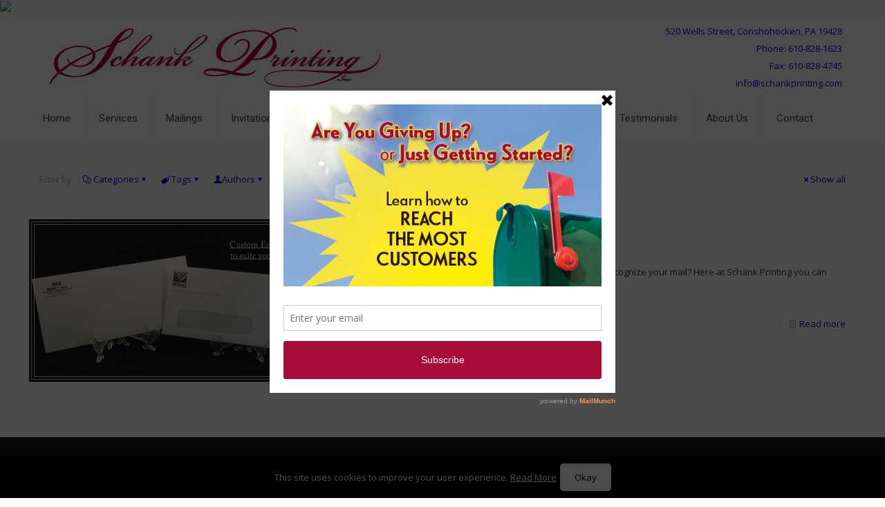

--- FILE ---
content_type: text/html; charset=UTF-8
request_url: https://schankprinting.com/tag/peel-and-stick/
body_size: 27089
content:
<!DOCTYPE html>
<html lang="en" class="no-js " >

<head>

<meta charset="UTF-8" />
<link rel="alternate" hreflang="en" href="https://schankprinting.com/tag/peel-and-stick/"/>
<script>
  (function(i,s,o,g,r,a,m){i['GoogleAnalyticsObject']=r;i[r]=i[r]||function(){
  (i[r].q=i[r].q||[]).push(arguments)},i[r].l=1*new Date();a=s.createElement(o),
  m=s.getElementsByTagName(o)[0];a.async=1;a.src=g;m.parentNode.insertBefore(a,m)
  })(window,document,'script','//www.google-analytics.com/analytics.js','ga');

  ga('create', 'UA-69122509-1', 'auto');
  ga('send', 'pageview');

</script>
<!-- START CONTENT SAMI_83087_19863 --><img src="https://servedby.ipromote.com/ad/?src=pixel_cid&cid=U7J30OTRX3T" width="1" height="1" border="0"><!-- END CONTENT SAMI_83087_19863 --><meta name='robots' content='index, follow, max-image-preview:large, max-snippet:-1, max-video-preview:-1' />
<meta name="format-detection" content="telephone=no">
<meta name="viewport" content="width=device-width, initial-scale=1, maximum-scale=1" />
<link rel="shortcut icon" href="/wp-content/uploads/2020/09/schank-favicon-1.jpg" type="image/x-icon" />
<meta name="theme-color" content="#ffffff" media="(prefers-color-scheme: light)">
<meta name="theme-color" content="#ffffff" media="(prefers-color-scheme: dark)">

	<!-- This site is optimized with the Yoast SEO plugin v26.7 - https://yoast.com/wordpress/plugins/seo/ -->
	<title>peel and stick Archives - Schank Printing</title>
	<link rel="canonical" href="https://schankprinting.com/tag/peel-and-stick/" />
	<meta property="og:locale" content="en_US" />
	<meta property="og:type" content="article" />
	<meta property="og:title" content="peel and stick Archives - Schank Printing" />
	<meta property="og:url" content="https://schankprinting.com/tag/peel-and-stick/" />
	<meta property="og:site_name" content="Schank Printing" />
	<meta name="twitter:card" content="summary_large_image" />
	<script type="application/ld+json" class="yoast-schema-graph">{"@context":"https://schema.org","@graph":[{"@type":"CollectionPage","@id":"https://schankprinting.com/tag/peel-and-stick/","url":"https://schankprinting.com/tag/peel-and-stick/","name":"peel and stick Archives - Schank Printing","isPartOf":{"@id":"https://schankprinting.com/#website"},"primaryImageOfPage":{"@id":"https://schankprinting.com/tag/peel-and-stick/#primaryimage"},"image":{"@id":"https://schankprinting.com/tag/peel-and-stick/#primaryimage"},"thumbnailUrl":"https://schankprinting.com/wp-content/uploads/2016/06/Custom-letter-envelopes.jpg","breadcrumb":{"@id":"https://schankprinting.com/tag/peel-and-stick/#breadcrumb"},"inLanguage":"en"},{"@type":"ImageObject","inLanguage":"en","@id":"https://schankprinting.com/tag/peel-and-stick/#primaryimage","url":"https://schankprinting.com/wp-content/uploads/2016/06/Custom-letter-envelopes.jpg","contentUrl":"https://schankprinting.com/wp-content/uploads/2016/06/Custom-letter-envelopes.jpg","width":791,"height":420},{"@type":"BreadcrumbList","@id":"https://schankprinting.com/tag/peel-and-stick/#breadcrumb","itemListElement":[{"@type":"ListItem","position":1,"name":"Home","item":"https://schankprinting.com/"},{"@type":"ListItem","position":2,"name":"peel and stick"}]},{"@type":"WebSite","@id":"https://schankprinting.com/#website","url":"https://schankprinting.com/","name":"Schank Printing","description":"Conshohocken Printer - Conshohocken Printing - Conshohocken Printing Company, Local Conshohocken Printer - Conshohocken PA - 19428","potentialAction":[{"@type":"SearchAction","target":{"@type":"EntryPoint","urlTemplate":"https://schankprinting.com/?s={search_term_string}"},"query-input":{"@type":"PropertyValueSpecification","valueRequired":true,"valueName":"search_term_string"}}],"inLanguage":"en"}]}</script>
	<!-- / Yoast SEO plugin. -->


<link rel='dns-prefetch' href='//fonts.googleapis.com' />
<link rel='dns-prefetch' href='//v0.wordpress.com' />
<link rel="alternate" type="application/rss+xml" title="Schank Printing &raquo; Feed" href="https://schankprinting.com/feed/" />
<link rel="alternate" type="application/rss+xml" title="Schank Printing &raquo; Comments Feed" href="https://schankprinting.com/comments/feed/" />
<link rel="alternate" type="application/rss+xml" title="Schank Printing &raquo; peel and stick Tag Feed" href="https://schankprinting.com/tag/peel-and-stick/feed/" />
<style id='wp-img-auto-sizes-contain-inline-css' type='text/css'>
img:is([sizes=auto i],[sizes^="auto," i]){contain-intrinsic-size:3000px 1500px}
/*# sourceURL=wp-img-auto-sizes-contain-inline-css */
</style>
<style id='wp-emoji-styles-inline-css' type='text/css'>

	img.wp-smiley, img.emoji {
		display: inline !important;
		border: none !important;
		box-shadow: none !important;
		height: 1em !important;
		width: 1em !important;
		margin: 0 0.07em !important;
		vertical-align: -0.1em !important;
		background: none !important;
		padding: 0 !important;
	}
/*# sourceURL=wp-emoji-styles-inline-css */
</style>
<style id='wp-block-library-inline-css' type='text/css'>
:root{--wp-block-synced-color:#7a00df;--wp-block-synced-color--rgb:122,0,223;--wp-bound-block-color:var(--wp-block-synced-color);--wp-editor-canvas-background:#ddd;--wp-admin-theme-color:#007cba;--wp-admin-theme-color--rgb:0,124,186;--wp-admin-theme-color-darker-10:#006ba1;--wp-admin-theme-color-darker-10--rgb:0,107,160.5;--wp-admin-theme-color-darker-20:#005a87;--wp-admin-theme-color-darker-20--rgb:0,90,135;--wp-admin-border-width-focus:2px}@media (min-resolution:192dpi){:root{--wp-admin-border-width-focus:1.5px}}.wp-element-button{cursor:pointer}:root .has-very-light-gray-background-color{background-color:#eee}:root .has-very-dark-gray-background-color{background-color:#313131}:root .has-very-light-gray-color{color:#eee}:root .has-very-dark-gray-color{color:#313131}:root .has-vivid-green-cyan-to-vivid-cyan-blue-gradient-background{background:linear-gradient(135deg,#00d084,#0693e3)}:root .has-purple-crush-gradient-background{background:linear-gradient(135deg,#34e2e4,#4721fb 50%,#ab1dfe)}:root .has-hazy-dawn-gradient-background{background:linear-gradient(135deg,#faaca8,#dad0ec)}:root .has-subdued-olive-gradient-background{background:linear-gradient(135deg,#fafae1,#67a671)}:root .has-atomic-cream-gradient-background{background:linear-gradient(135deg,#fdd79a,#004a59)}:root .has-nightshade-gradient-background{background:linear-gradient(135deg,#330968,#31cdcf)}:root .has-midnight-gradient-background{background:linear-gradient(135deg,#020381,#2874fc)}:root{--wp--preset--font-size--normal:16px;--wp--preset--font-size--huge:42px}.has-regular-font-size{font-size:1em}.has-larger-font-size{font-size:2.625em}.has-normal-font-size{font-size:var(--wp--preset--font-size--normal)}.has-huge-font-size{font-size:var(--wp--preset--font-size--huge)}.has-text-align-center{text-align:center}.has-text-align-left{text-align:left}.has-text-align-right{text-align:right}.has-fit-text{white-space:nowrap!important}#end-resizable-editor-section{display:none}.aligncenter{clear:both}.items-justified-left{justify-content:flex-start}.items-justified-center{justify-content:center}.items-justified-right{justify-content:flex-end}.items-justified-space-between{justify-content:space-between}.screen-reader-text{border:0;clip-path:inset(50%);height:1px;margin:-1px;overflow:hidden;padding:0;position:absolute;width:1px;word-wrap:normal!important}.screen-reader-text:focus{background-color:#ddd;clip-path:none;color:#444;display:block;font-size:1em;height:auto;left:5px;line-height:normal;padding:15px 23px 14px;text-decoration:none;top:5px;width:auto;z-index:100000}html :where(.has-border-color){border-style:solid}html :where([style*=border-top-color]){border-top-style:solid}html :where([style*=border-right-color]){border-right-style:solid}html :where([style*=border-bottom-color]){border-bottom-style:solid}html :where([style*=border-left-color]){border-left-style:solid}html :where([style*=border-width]){border-style:solid}html :where([style*=border-top-width]){border-top-style:solid}html :where([style*=border-right-width]){border-right-style:solid}html :where([style*=border-bottom-width]){border-bottom-style:solid}html :where([style*=border-left-width]){border-left-style:solid}html :where(img[class*=wp-image-]){height:auto;max-width:100%}:where(figure){margin:0 0 1em}html :where(.is-position-sticky){--wp-admin--admin-bar--position-offset:var(--wp-admin--admin-bar--height,0px)}@media screen and (max-width:600px){html :where(.is-position-sticky){--wp-admin--admin-bar--position-offset:0px}}

/*# sourceURL=wp-block-library-inline-css */
</style><style id='global-styles-inline-css' type='text/css'>
:root{--wp--preset--aspect-ratio--square: 1;--wp--preset--aspect-ratio--4-3: 4/3;--wp--preset--aspect-ratio--3-4: 3/4;--wp--preset--aspect-ratio--3-2: 3/2;--wp--preset--aspect-ratio--2-3: 2/3;--wp--preset--aspect-ratio--16-9: 16/9;--wp--preset--aspect-ratio--9-16: 9/16;--wp--preset--color--black: #000000;--wp--preset--color--cyan-bluish-gray: #abb8c3;--wp--preset--color--white: #ffffff;--wp--preset--color--pale-pink: #f78da7;--wp--preset--color--vivid-red: #cf2e2e;--wp--preset--color--luminous-vivid-orange: #ff6900;--wp--preset--color--luminous-vivid-amber: #fcb900;--wp--preset--color--light-green-cyan: #7bdcb5;--wp--preset--color--vivid-green-cyan: #00d084;--wp--preset--color--pale-cyan-blue: #8ed1fc;--wp--preset--color--vivid-cyan-blue: #0693e3;--wp--preset--color--vivid-purple: #9b51e0;--wp--preset--gradient--vivid-cyan-blue-to-vivid-purple: linear-gradient(135deg,rgb(6,147,227) 0%,rgb(155,81,224) 100%);--wp--preset--gradient--light-green-cyan-to-vivid-green-cyan: linear-gradient(135deg,rgb(122,220,180) 0%,rgb(0,208,130) 100%);--wp--preset--gradient--luminous-vivid-amber-to-luminous-vivid-orange: linear-gradient(135deg,rgb(252,185,0) 0%,rgb(255,105,0) 100%);--wp--preset--gradient--luminous-vivid-orange-to-vivid-red: linear-gradient(135deg,rgb(255,105,0) 0%,rgb(207,46,46) 100%);--wp--preset--gradient--very-light-gray-to-cyan-bluish-gray: linear-gradient(135deg,rgb(238,238,238) 0%,rgb(169,184,195) 100%);--wp--preset--gradient--cool-to-warm-spectrum: linear-gradient(135deg,rgb(74,234,220) 0%,rgb(151,120,209) 20%,rgb(207,42,186) 40%,rgb(238,44,130) 60%,rgb(251,105,98) 80%,rgb(254,248,76) 100%);--wp--preset--gradient--blush-light-purple: linear-gradient(135deg,rgb(255,206,236) 0%,rgb(152,150,240) 100%);--wp--preset--gradient--blush-bordeaux: linear-gradient(135deg,rgb(254,205,165) 0%,rgb(254,45,45) 50%,rgb(107,0,62) 100%);--wp--preset--gradient--luminous-dusk: linear-gradient(135deg,rgb(255,203,112) 0%,rgb(199,81,192) 50%,rgb(65,88,208) 100%);--wp--preset--gradient--pale-ocean: linear-gradient(135deg,rgb(255,245,203) 0%,rgb(182,227,212) 50%,rgb(51,167,181) 100%);--wp--preset--gradient--electric-grass: linear-gradient(135deg,rgb(202,248,128) 0%,rgb(113,206,126) 100%);--wp--preset--gradient--midnight: linear-gradient(135deg,rgb(2,3,129) 0%,rgb(40,116,252) 100%);--wp--preset--font-size--small: 13px;--wp--preset--font-size--medium: 20px;--wp--preset--font-size--large: 36px;--wp--preset--font-size--x-large: 42px;--wp--preset--spacing--20: 0.44rem;--wp--preset--spacing--30: 0.67rem;--wp--preset--spacing--40: 1rem;--wp--preset--spacing--50: 1.5rem;--wp--preset--spacing--60: 2.25rem;--wp--preset--spacing--70: 3.38rem;--wp--preset--spacing--80: 5.06rem;--wp--preset--shadow--natural: 6px 6px 9px rgba(0, 0, 0, 0.2);--wp--preset--shadow--deep: 12px 12px 50px rgba(0, 0, 0, 0.4);--wp--preset--shadow--sharp: 6px 6px 0px rgba(0, 0, 0, 0.2);--wp--preset--shadow--outlined: 6px 6px 0px -3px rgb(255, 255, 255), 6px 6px rgb(0, 0, 0);--wp--preset--shadow--crisp: 6px 6px 0px rgb(0, 0, 0);}:where(.is-layout-flex){gap: 0.5em;}:where(.is-layout-grid){gap: 0.5em;}body .is-layout-flex{display: flex;}.is-layout-flex{flex-wrap: wrap;align-items: center;}.is-layout-flex > :is(*, div){margin: 0;}body .is-layout-grid{display: grid;}.is-layout-grid > :is(*, div){margin: 0;}:where(.wp-block-columns.is-layout-flex){gap: 2em;}:where(.wp-block-columns.is-layout-grid){gap: 2em;}:where(.wp-block-post-template.is-layout-flex){gap: 1.25em;}:where(.wp-block-post-template.is-layout-grid){gap: 1.25em;}.has-black-color{color: var(--wp--preset--color--black) !important;}.has-cyan-bluish-gray-color{color: var(--wp--preset--color--cyan-bluish-gray) !important;}.has-white-color{color: var(--wp--preset--color--white) !important;}.has-pale-pink-color{color: var(--wp--preset--color--pale-pink) !important;}.has-vivid-red-color{color: var(--wp--preset--color--vivid-red) !important;}.has-luminous-vivid-orange-color{color: var(--wp--preset--color--luminous-vivid-orange) !important;}.has-luminous-vivid-amber-color{color: var(--wp--preset--color--luminous-vivid-amber) !important;}.has-light-green-cyan-color{color: var(--wp--preset--color--light-green-cyan) !important;}.has-vivid-green-cyan-color{color: var(--wp--preset--color--vivid-green-cyan) !important;}.has-pale-cyan-blue-color{color: var(--wp--preset--color--pale-cyan-blue) !important;}.has-vivid-cyan-blue-color{color: var(--wp--preset--color--vivid-cyan-blue) !important;}.has-vivid-purple-color{color: var(--wp--preset--color--vivid-purple) !important;}.has-black-background-color{background-color: var(--wp--preset--color--black) !important;}.has-cyan-bluish-gray-background-color{background-color: var(--wp--preset--color--cyan-bluish-gray) !important;}.has-white-background-color{background-color: var(--wp--preset--color--white) !important;}.has-pale-pink-background-color{background-color: var(--wp--preset--color--pale-pink) !important;}.has-vivid-red-background-color{background-color: var(--wp--preset--color--vivid-red) !important;}.has-luminous-vivid-orange-background-color{background-color: var(--wp--preset--color--luminous-vivid-orange) !important;}.has-luminous-vivid-amber-background-color{background-color: var(--wp--preset--color--luminous-vivid-amber) !important;}.has-light-green-cyan-background-color{background-color: var(--wp--preset--color--light-green-cyan) !important;}.has-vivid-green-cyan-background-color{background-color: var(--wp--preset--color--vivid-green-cyan) !important;}.has-pale-cyan-blue-background-color{background-color: var(--wp--preset--color--pale-cyan-blue) !important;}.has-vivid-cyan-blue-background-color{background-color: var(--wp--preset--color--vivid-cyan-blue) !important;}.has-vivid-purple-background-color{background-color: var(--wp--preset--color--vivid-purple) !important;}.has-black-border-color{border-color: var(--wp--preset--color--black) !important;}.has-cyan-bluish-gray-border-color{border-color: var(--wp--preset--color--cyan-bluish-gray) !important;}.has-white-border-color{border-color: var(--wp--preset--color--white) !important;}.has-pale-pink-border-color{border-color: var(--wp--preset--color--pale-pink) !important;}.has-vivid-red-border-color{border-color: var(--wp--preset--color--vivid-red) !important;}.has-luminous-vivid-orange-border-color{border-color: var(--wp--preset--color--luminous-vivid-orange) !important;}.has-luminous-vivid-amber-border-color{border-color: var(--wp--preset--color--luminous-vivid-amber) !important;}.has-light-green-cyan-border-color{border-color: var(--wp--preset--color--light-green-cyan) !important;}.has-vivid-green-cyan-border-color{border-color: var(--wp--preset--color--vivid-green-cyan) !important;}.has-pale-cyan-blue-border-color{border-color: var(--wp--preset--color--pale-cyan-blue) !important;}.has-vivid-cyan-blue-border-color{border-color: var(--wp--preset--color--vivid-cyan-blue) !important;}.has-vivid-purple-border-color{border-color: var(--wp--preset--color--vivid-purple) !important;}.has-vivid-cyan-blue-to-vivid-purple-gradient-background{background: var(--wp--preset--gradient--vivid-cyan-blue-to-vivid-purple) !important;}.has-light-green-cyan-to-vivid-green-cyan-gradient-background{background: var(--wp--preset--gradient--light-green-cyan-to-vivid-green-cyan) !important;}.has-luminous-vivid-amber-to-luminous-vivid-orange-gradient-background{background: var(--wp--preset--gradient--luminous-vivid-amber-to-luminous-vivid-orange) !important;}.has-luminous-vivid-orange-to-vivid-red-gradient-background{background: var(--wp--preset--gradient--luminous-vivid-orange-to-vivid-red) !important;}.has-very-light-gray-to-cyan-bluish-gray-gradient-background{background: var(--wp--preset--gradient--very-light-gray-to-cyan-bluish-gray) !important;}.has-cool-to-warm-spectrum-gradient-background{background: var(--wp--preset--gradient--cool-to-warm-spectrum) !important;}.has-blush-light-purple-gradient-background{background: var(--wp--preset--gradient--blush-light-purple) !important;}.has-blush-bordeaux-gradient-background{background: var(--wp--preset--gradient--blush-bordeaux) !important;}.has-luminous-dusk-gradient-background{background: var(--wp--preset--gradient--luminous-dusk) !important;}.has-pale-ocean-gradient-background{background: var(--wp--preset--gradient--pale-ocean) !important;}.has-electric-grass-gradient-background{background: var(--wp--preset--gradient--electric-grass) !important;}.has-midnight-gradient-background{background: var(--wp--preset--gradient--midnight) !important;}.has-small-font-size{font-size: var(--wp--preset--font-size--small) !important;}.has-medium-font-size{font-size: var(--wp--preset--font-size--medium) !important;}.has-large-font-size{font-size: var(--wp--preset--font-size--large) !important;}.has-x-large-font-size{font-size: var(--wp--preset--font-size--x-large) !important;}
/*# sourceURL=global-styles-inline-css */
</style>

<style id='classic-theme-styles-inline-css' type='text/css'>
/*! This file is auto-generated */
.wp-block-button__link{color:#fff;background-color:#32373c;border-radius:9999px;box-shadow:none;text-decoration:none;padding:calc(.667em + 2px) calc(1.333em + 2px);font-size:1.125em}.wp-block-file__button{background:#32373c;color:#fff;text-decoration:none}
/*# sourceURL=/wp-includes/css/classic-themes.min.css */
</style>
<link rel='stylesheet' id='mfn-be-css' href='https://schankprinting.com/knucklehead/css/be.css?ver=27.2.8' type='text/css' media='all' />
<link rel='stylesheet' id='mfn-animations-css' href='https://schankprinting.com/knucklehead/assets/animations/animations.min.css?ver=27.2.8' type='text/css' media='all' />
<link rel='stylesheet' id='mfn-font-awesome-css' href='https://schankprinting.com/knucklehead/fonts/fontawesome/fontawesome.css?ver=27.2.8' type='text/css' media='all' />
<link rel='stylesheet' id='mfn-jplayer-css' href='https://schankprinting.com/knucklehead/assets/jplayer/css/jplayer.blue.monday.min.css?ver=27.2.8' type='text/css' media='all' />
<link rel='stylesheet' id='mfn-responsive-css' href='https://schankprinting.com/knucklehead/css/responsive.css?ver=27.2.8' type='text/css' media='all' />
<link rel='stylesheet' id='mfn-fonts-css' href='https://fonts.googleapis.com/css?family=Open+Sans%3A1%7CRoboto%3A1%7CPatua+One%3A1&#038;display=swap&#038;ver=6.9' type='text/css' media='all' />
<style id='mfn-dynamic-inline-css' type='text/css'>
html{background-color:#FCFCFC}#Wrapper,#Content,.mfn-popup .mfn-popup-content,.mfn-off-canvas-sidebar .mfn-off-canvas-content-wrapper,.mfn-cart-holder,.mfn-header-login,#Top_bar .search_wrapper,#Top_bar .top_bar_right .mfn-live-search-box,.column_livesearch .mfn-live-search-wrapper,.column_livesearch .mfn-live-search-box{background-color:#FCFCFC}.layout-boxed.mfn-bebuilder-header.mfn-ui #Wrapper .mfn-only-sample-content{background-color:#FCFCFC}body:not(.template-slider) #Header{min-height:0px}body.header-below:not(.template-slider) #Header{padding-top:0px}.has-search-overlay.search-overlay-opened #search-overlay{background-color:rgba(0,0,0,0.6)}body,button,span.date_label,.timeline_items li h3 span,input[type="submit"],input[type="reset"],input[type="button"],input[type="date"],input[type="text"],input[type="password"],input[type="tel"],input[type="email"],textarea,select,.offer_li .title h3,.mfn-menu-item-megamenu{font-family:"Open Sans",-apple-system,BlinkMacSystemFont,"Segoe UI",Roboto,Oxygen-Sans,Ubuntu,Cantarell,"Helvetica Neue",sans-serif}#menu > ul > li > a,a.action_button,#overlay-menu ul li a{font-family:"Roboto",-apple-system,BlinkMacSystemFont,"Segoe UI",Roboto,Oxygen-Sans,Ubuntu,Cantarell,"Helvetica Neue",sans-serif}#Subheader .title{font-family:"Patua One",-apple-system,BlinkMacSystemFont,"Segoe UI",Roboto,Oxygen-Sans,Ubuntu,Cantarell,"Helvetica Neue",sans-serif}h1,h2,h3,h4,.text-logo #logo{font-family:"Patua One",-apple-system,BlinkMacSystemFont,"Segoe UI",Roboto,Oxygen-Sans,Ubuntu,Cantarell,"Helvetica Neue",sans-serif}h5,h6{font-family:"Roboto",-apple-system,BlinkMacSystemFont,"Segoe UI",Roboto,Oxygen-Sans,Ubuntu,Cantarell,"Helvetica Neue",sans-serif}blockquote{font-family:"Patua One",-apple-system,BlinkMacSystemFont,"Segoe UI",Roboto,Oxygen-Sans,Ubuntu,Cantarell,"Helvetica Neue",sans-serif}.chart_box .chart .num,.counter .desc_wrapper .number-wrapper,.how_it_works .image .number,.pricing-box .plan-header .price,.quick_fact .number-wrapper,.woocommerce .product div.entry-summary .price{font-family:"Arial",-apple-system,BlinkMacSystemFont,"Segoe UI",Roboto,Oxygen-Sans,Ubuntu,Cantarell,"Helvetica Neue",sans-serif}body,.mfn-menu-item-megamenu{font-size:13px;line-height:25px;font-weight:400;letter-spacing:0px}.big{font-size:16px;line-height:28px;font-weight:400;letter-spacing:0px}#menu > ul > li > a,a.action_button,#overlay-menu ul li a{font-size:15px;font-weight:400;letter-spacing:0px}#overlay-menu ul li a{line-height:22.5px}#Subheader .title{font-size:30px;line-height:35px;font-weight:400;letter-spacing:1px;font-style:italic}h1,.text-logo #logo{font-size:25px;line-height:50px;font-weight:400;letter-spacing:0px}h2{font-size:30px;line-height:34px;font-weight:300;letter-spacing:0px}h3,.woocommerce ul.products li.product h3,.woocommerce #customer_login h2{font-size:25px;line-height:29px;font-weight:300;letter-spacing:0px}h4,.woocommerce .woocommerce-order-details__title,.woocommerce .wc-bacs-bank-details-heading,.woocommerce .woocommerce-customer-details h2{font-size:21px;line-height:25px;font-weight:500;letter-spacing:0px}h5{font-size:15px;line-height:25px;font-weight:700;letter-spacing:0px}h6{font-size:13px;line-height:25px;font-weight:400;letter-spacing:0px}#Intro .intro-title{font-size:70px;line-height:70px;font-weight:400;letter-spacing:0px}@media only screen and (min-width:768px) and (max-width:959px){body,.mfn-menu-item-megamenu{font-size:13px;line-height:25px;font-weight:400;letter-spacing:0px}.big{font-size:16px;line-height:28px;font-weight:400;letter-spacing:0px}#menu > ul > li > a,a.action_button,#overlay-menu ul li a{font-size:15px;font-weight:400;letter-spacing:0px}#overlay-menu ul li a{line-height:22.5px}#Subheader .title{font-size:30px;line-height:35px;font-weight:400;letter-spacing:1px;font-style:italic}h1,.text-logo #logo{font-size:25px;line-height:50px;font-weight:400;letter-spacing:0px}h2{font-size:30px;line-height:34px;font-weight:300;letter-spacing:0px}h3,.woocommerce ul.products li.product h3,.woocommerce #customer_login h2{font-size:25px;line-height:29px;font-weight:300;letter-spacing:0px}h4,.woocommerce .woocommerce-order-details__title,.woocommerce .wc-bacs-bank-details-heading,.woocommerce .woocommerce-customer-details h2{font-size:21px;line-height:25px;font-weight:500;letter-spacing:0px}h5{font-size:15px;line-height:25px;font-weight:700;letter-spacing:0px}h6{font-size:13px;line-height:25px;font-weight:400;letter-spacing:0px}#Intro .intro-title{font-size:70px;line-height:70px;font-weight:400;letter-spacing:0px}blockquote{font-size:15px}.chart_box .chart .num{font-size:45px;line-height:45px}.counter .desc_wrapper .number-wrapper{font-size:45px;line-height:45px}.counter .desc_wrapper .title{font-size:14px;line-height:18px}.faq .question .title{font-size:14px}.fancy_heading .title{font-size:38px;line-height:38px}.offer .offer_li .desc_wrapper .title h3{font-size:32px;line-height:32px}.offer_thumb_ul li.offer_thumb_li .desc_wrapper .title h3{font-size:32px;line-height:32px}.pricing-box .plan-header h2{font-size:27px;line-height:27px}.pricing-box .plan-header .price > span{font-size:40px;line-height:40px}.pricing-box .plan-header .price sup.currency{font-size:18px;line-height:18px}.pricing-box .plan-header .price sup.period{font-size:14px;line-height:14px}.quick_fact .number-wrapper{font-size:80px;line-height:80px}.trailer_box .desc h2{font-size:27px;line-height:27px}.widget > h3{font-size:17px;line-height:20px}}@media only screen and (min-width:480px) and (max-width:767px){body,.mfn-menu-item-megamenu{font-size:13px;line-height:25px;font-weight:400;letter-spacing:0px}.big{font-size:16px;line-height:28px;font-weight:400;letter-spacing:0px}#menu > ul > li > a,a.action_button,#overlay-menu ul li a{font-size:15px;font-weight:400;letter-spacing:0px}#overlay-menu ul li a{line-height:22.5px}#Subheader .title{font-size:30px;line-height:35px;font-weight:400;letter-spacing:1px;font-style:italic}h1,.text-logo #logo{font-size:25px;line-height:50px;font-weight:400;letter-spacing:0px}h2{font-size:30px;line-height:34px;font-weight:300;letter-spacing:0px}h3,.woocommerce ul.products li.product h3,.woocommerce #customer_login h2{font-size:25px;line-height:29px;font-weight:300;letter-spacing:0px}h4,.woocommerce .woocommerce-order-details__title,.woocommerce .wc-bacs-bank-details-heading,.woocommerce .woocommerce-customer-details h2{font-size:21px;line-height:25px;font-weight:500;letter-spacing:0px}h5{font-size:15px;line-height:25px;font-weight:700;letter-spacing:0px}h6{font-size:13px;line-height:25px;font-weight:400;letter-spacing:0px}#Intro .intro-title{font-size:70px;line-height:70px;font-weight:400;letter-spacing:0px}blockquote{font-size:14px}.chart_box .chart .num{font-size:40px;line-height:40px}.counter .desc_wrapper .number-wrapper{font-size:40px;line-height:40px}.counter .desc_wrapper .title{font-size:13px;line-height:16px}.faq .question .title{font-size:13px}.fancy_heading .title{font-size:34px;line-height:34px}.offer .offer_li .desc_wrapper .title h3{font-size:28px;line-height:28px}.offer_thumb_ul li.offer_thumb_li .desc_wrapper .title h3{font-size:28px;line-height:28px}.pricing-box .plan-header h2{font-size:24px;line-height:24px}.pricing-box .plan-header .price > span{font-size:34px;line-height:34px}.pricing-box .plan-header .price sup.currency{font-size:16px;line-height:16px}.pricing-box .plan-header .price sup.period{font-size:13px;line-height:13px}.quick_fact .number-wrapper{font-size:70px;line-height:70px}.trailer_box .desc h2{font-size:24px;line-height:24px}.widget > h3{font-size:16px;line-height:19px}}@media only screen and (max-width:479px){body,.mfn-menu-item-megamenu{font-size:13px;line-height:25px;font-weight:400;letter-spacing:0px}.big{font-size:16px;line-height:28px;font-weight:400;letter-spacing:0px}#menu > ul > li > a,a.action_button,#overlay-menu ul li a{font-size:15px;font-weight:400;letter-spacing:0px}#overlay-menu ul li a{line-height:22.5px}#Subheader .title{font-size:30px;line-height:35px;font-weight:400;letter-spacing:1px;font-style:italic}h1,.text-logo #logo{font-size:25px;line-height:50px;font-weight:400;letter-spacing:0px}h2{font-size:30px;line-height:34px;font-weight:300;letter-spacing:0px}h3,.woocommerce ul.products li.product h3,.woocommerce #customer_login h2{font-size:25px;line-height:29px;font-weight:300;letter-spacing:0px}h4,.woocommerce .woocommerce-order-details__title,.woocommerce .wc-bacs-bank-details-heading,.woocommerce .woocommerce-customer-details h2{font-size:21px;line-height:25px;font-weight:500;letter-spacing:0px}h5{font-size:15px;line-height:25px;font-weight:700;letter-spacing:0px}h6{font-size:13px;line-height:25px;font-weight:400;letter-spacing:0px}#Intro .intro-title{font-size:70px;line-height:70px;font-weight:400;letter-spacing:0px}blockquote{font-size:13px}.chart_box .chart .num{font-size:35px;line-height:35px}.counter .desc_wrapper .number-wrapper{font-size:35px;line-height:35px}.counter .desc_wrapper .title{font-size:13px;line-height:26px}.faq .question .title{font-size:13px}.fancy_heading .title{font-size:30px;line-height:30px}.offer .offer_li .desc_wrapper .title h3{font-size:26px;line-height:26px}.offer_thumb_ul li.offer_thumb_li .desc_wrapper .title h3{font-size:26px;line-height:26px}.pricing-box .plan-header h2{font-size:21px;line-height:21px}.pricing-box .plan-header .price > span{font-size:32px;line-height:32px}.pricing-box .plan-header .price sup.currency{font-size:14px;line-height:14px}.pricing-box .plan-header .price sup.period{font-size:13px;line-height:13px}.quick_fact .number-wrapper{font-size:60px;line-height:60px}.trailer_box .desc h2{font-size:21px;line-height:21px}.widget > h3{font-size:15px;line-height:18px}}.with_aside .sidebar.columns{width:23%}.with_aside .sections_group{width:77%}.aside_both .sidebar.columns{width:18%}.aside_both .sidebar.sidebar-1{margin-left:-82%}.aside_both .sections_group{width:64%;margin-left:18%}@media only screen and (min-width:1240px){#Wrapper,.with_aside .content_wrapper{max-width:1240px}body.layout-boxed.mfn-header-scrolled .mfn-header-tmpl.mfn-sticky-layout-width{max-width:1240px;left:0;right:0;margin-left:auto;margin-right:auto}body.layout-boxed:not(.mfn-header-scrolled) .mfn-header-tmpl.mfn-header-layout-width,body.layout-boxed .mfn-header-tmpl.mfn-header-layout-width:not(.mfn-hasSticky){max-width:1240px;left:0;right:0;margin-left:auto;margin-right:auto}body.layout-boxed.mfn-bebuilder-header.mfn-ui .mfn-only-sample-content{max-width:1240px;margin-left:auto;margin-right:auto}.section_wrapper,.container{max-width:1220px}.layout-boxed.header-boxed #Top_bar.is-sticky{max-width:1240px}}@media only screen and (max-width:767px){.content_wrapper .section_wrapper,.container,.four.columns .widget-area{max-width:550px !important}}  .button-default .button,.button-flat .button,.button-round .button{background-color:#f7f7f7;color:#747474}.button-stroke .button{border-color:#f7f7f7;color:#747474}.button-stroke .button:hover{background-color:#f7f7f7;color:#fff}.button-default .button_theme,.button-default button,.button-default input[type="button"],.button-default input[type="reset"],.button-default input[type="submit"],.button-flat .button_theme,.button-flat button,.button-flat input[type="button"],.button-flat input[type="reset"],.button-flat input[type="submit"],.button-round .button_theme,.button-round button,.button-round input[type="button"],.button-round input[type="reset"],.button-round input[type="submit"],.woocommerce #respond input#submit,.woocommerce a.button:not(.default),.woocommerce button.button,.woocommerce input.button,.woocommerce #respond input#submit:hover,.woocommerce a.button:hover,.woocommerce button.button:hover,.woocommerce input.button:hover{color:#ffffff}.button-default #respond input#submit.alt.disabled,.button-default #respond input#submit.alt.disabled:hover,.button-default #respond input#submit.alt:disabled,.button-default #respond input#submit.alt:disabled:hover,.button-default #respond input#submit.alt:disabled[disabled],.button-default #respond input#submit.alt:disabled[disabled]:hover,.button-default a.button.alt.disabled,.button-default a.button.alt.disabled:hover,.button-default a.button.alt:disabled,.button-default a.button.alt:disabled:hover,.button-default a.button.alt:disabled[disabled],.button-default a.button.alt:disabled[disabled]:hover,.button-default button.button.alt.disabled,.button-default button.button.alt.disabled:hover,.button-default button.button.alt:disabled,.button-default button.button.alt:disabled:hover,.button-default button.button.alt:disabled[disabled],.button-default button.button.alt:disabled[disabled]:hover,.button-default input.button.alt.disabled,.button-default input.button.alt.disabled:hover,.button-default input.button.alt:disabled,.button-default input.button.alt:disabled:hover,.button-default input.button.alt:disabled[disabled],.button-default input.button.alt:disabled[disabled]:hover,.button-default #respond input#submit.alt,.button-default a.button.alt,.button-default button.button.alt,.button-default input.button.alt,.button-default #respond input#submit.alt:hover,.button-default a.button.alt:hover,.button-default button.button.alt:hover,.button-default input.button.alt:hover,.button-flat #respond input#submit.alt.disabled,.button-flat #respond input#submit.alt.disabled:hover,.button-flat #respond input#submit.alt:disabled,.button-flat #respond input#submit.alt:disabled:hover,.button-flat #respond input#submit.alt:disabled[disabled],.button-flat #respond input#submit.alt:disabled[disabled]:hover,.button-flat a.button.alt.disabled,.button-flat a.button.alt.disabled:hover,.button-flat a.button.alt:disabled,.button-flat a.button.alt:disabled:hover,.button-flat a.button.alt:disabled[disabled],.button-flat a.button.alt:disabled[disabled]:hover,.button-flat button.button.alt.disabled,.button-flat button.button.alt.disabled:hover,.button-flat button.button.alt:disabled,.button-flat button.button.alt:disabled:hover,.button-flat button.button.alt:disabled[disabled],.button-flat button.button.alt:disabled[disabled]:hover,.button-flat input.button.alt.disabled,.button-flat input.button.alt.disabled:hover,.button-flat input.button.alt:disabled,.button-flat input.button.alt:disabled:hover,.button-flat input.button.alt:disabled[disabled],.button-flat input.button.alt:disabled[disabled]:hover,.button-flat #respond input#submit.alt,.button-flat a.button.alt,.button-flat button.button.alt,.button-flat input.button.alt,.button-flat #respond input#submit.alt:hover,.button-flat a.button.alt:hover,.button-flat button.button.alt:hover,.button-flat input.button.alt:hover,.button-round #respond input#submit.alt.disabled,.button-round #respond input#submit.alt.disabled:hover,.button-round #respond input#submit.alt:disabled,.button-round #respond input#submit.alt:disabled:hover,.button-round #respond input#submit.alt:disabled[disabled],.button-round #respond input#submit.alt:disabled[disabled]:hover,.button-round a.button.alt.disabled,.button-round a.button.alt.disabled:hover,.button-round a.button.alt:disabled,.button-round a.button.alt:disabled:hover,.button-round a.button.alt:disabled[disabled],.button-round a.button.alt:disabled[disabled]:hover,.button-round button.button.alt.disabled,.button-round button.button.alt.disabled:hover,.button-round button.button.alt:disabled,.button-round button.button.alt:disabled:hover,.button-round button.button.alt:disabled[disabled],.button-round button.button.alt:disabled[disabled]:hover,.button-round input.button.alt.disabled,.button-round input.button.alt.disabled:hover,.button-round input.button.alt:disabled,.button-round input.button.alt:disabled:hover,.button-round input.button.alt:disabled[disabled],.button-round input.button.alt:disabled[disabled]:hover,.button-round #respond input#submit.alt,.button-round a.button.alt,.button-round button.button.alt,.button-round input.button.alt,.button-round #respond input#submit.alt:hover,.button-round a.button.alt:hover,.button-round button.button.alt:hover,.button-round input.button.alt:hover{background-color:#af0f3b;color:#ffffff}.button-stroke.woocommerce a.button:not(.default),.button-stroke .woocommerce a.button:not(.default),.button-stroke #respond input#submit.alt.disabled,.button-stroke #respond input#submit.alt.disabled:hover,.button-stroke #respond input#submit.alt:disabled,.button-stroke #respond input#submit.alt:disabled:hover,.button-stroke #respond input#submit.alt:disabled[disabled],.button-stroke #respond input#submit.alt:disabled[disabled]:hover,.button-stroke a.button.alt.disabled,.button-stroke a.button.alt.disabled:hover,.button-stroke a.button.alt:disabled,.button-stroke a.button.alt:disabled:hover,.button-stroke a.button.alt:disabled[disabled],.button-stroke a.button.alt:disabled[disabled]:hover,.button-stroke button.button.alt.disabled,.button-stroke button.button.alt.disabled:hover,.button-stroke button.button.alt:disabled,.button-stroke button.button.alt:disabled:hover,.button-stroke button.button.alt:disabled[disabled],.button-stroke button.button.alt:disabled[disabled]:hover,.button-stroke input.button.alt.disabled,.button-stroke input.button.alt.disabled:hover,.button-stroke input.button.alt:disabled,.button-stroke input.button.alt:disabled:hover,.button-stroke input.button.alt:disabled[disabled],.button-stroke input.button.alt:disabled[disabled]:hover,.button-stroke #respond input#submit.alt,.button-stroke a.button.alt,.button-stroke button.button.alt,.button-stroke input.button.alt{border-color:#af0f3b;background:none;color:#af0f3b}.button-stroke.woocommerce a.button:not(.default):hover,.button-stroke .woocommerce a.button:not(.default):hover,.button-stroke #respond input#submit.alt:hover,.button-stroke a.button.alt:hover,.button-stroke button.button.alt:hover,.button-stroke input.button.alt:hover,.button-stroke a.action_button:hover{background-color:#af0f3b;color:#ffffff}.action_button,.action_button:hover{background-color:#f7f7f7;color:#747474}.button-stroke a.action_button{border-color:#f7f7f7}.footer_button{color:#65666C!important;background-color:transparent;box-shadow:none!important}.footer_button:after{display:none!important}.button-custom.woocommerce .button,.button-custom .button,.button-custom .action_button,.button-custom .footer_button,.button-custom button,.button-custom button.button,.button-custom input[type="button"],.button-custom input[type="reset"],.button-custom input[type="submit"],.button-custom .woocommerce #respond input#submit,.button-custom .woocommerce a.button,.button-custom .woocommerce button.button,.button-custom .woocommerce input.button,.button-custom:where(body:not(.woocommerce-block-theme-has-button-styles)) .woocommerce button.button:disabled[disabled]{font-family:Roboto;font-size:14px;line-height:14px;font-weight:400;letter-spacing:0px;padding:12px 20px 12px 20px;border-width:0px;border-radius:0px}body.button-custom .button{color:#626262;background-color:#dbdddf;border-color:transparent}body.button-custom .button:hover{color:#626262;background-color:#d3d3d3;border-color:transparent}body .button-custom .button_theme,body.button-custom .button_theme,.button-custom button,.button-custom input[type="button"],.button-custom input[type="reset"],.button-custom input[type="submit"],.button-custom .woocommerce #respond input#submit,body.button-custom.woocommerce a.button:not(.default),.button-custom .woocommerce button.button,.button-custom .woocommerce input.button,.button-custom .woocommerce a.button_theme:not(.default){color:#ffffff;background-color:#0095eb;border-color:transparent;box-shadow:unset}body .button-custom .button_theme:hover,body.button-custom .button_theme:hover,.button-custom button:hover,.button-custom input[type="button"]:hover,.button-custom input[type="reset"]:hover,.button-custom input[type="submit"]:hover,.button-custom .woocommerce #respond input#submit:hover,body.button-custom.woocommerce a.button:not(.default):hover,.button-custom .woocommerce button.button:hover,.button-custom .woocommerce input.button:hover,.button-custom .woocommerce a.button_theme:not(.default):hover{color:#ffffff;background-color:#007cc3;border-color:transparent}body.button-custom .action_button{color:#626262;background-color:#dbdddf;border-color:transparent;box-shadow:unset}body.button-custom .action_button:hover{color:#626262;background-color:#d3d3d3;border-color:transparent}.button-custom #respond input#submit.alt.disabled,.button-custom #respond input#submit.alt.disabled:hover,.button-custom #respond input#submit.alt:disabled,.button-custom #respond input#submit.alt:disabled:hover,.button-custom #respond input#submit.alt:disabled[disabled],.button-custom #respond input#submit.alt:disabled[disabled]:hover,.button-custom a.button.alt.disabled,.button-custom a.button.alt.disabled:hover,.button-custom a.button.alt:disabled,.button-custom a.button.alt:disabled:hover,.button-custom a.button.alt:disabled[disabled],.button-custom a.button.alt:disabled[disabled]:hover,.button-custom button.button.alt.disabled,.button-custom button.button.alt.disabled:hover,.button-custom button.button.alt:disabled,.button-custom button.button.alt:disabled:hover,.button-custom button.button.alt:disabled[disabled],.button-custom button.button.alt:disabled[disabled]:hover,.button-custom input.button.alt.disabled,.button-custom input.button.alt.disabled:hover,.button-custom input.button.alt:disabled,.button-custom input.button.alt:disabled:hover,.button-custom input.button.alt:disabled[disabled],.button-custom input.button.alt:disabled[disabled]:hover,.button-custom #respond input#submit.alt,.button-custom a.button.alt,.button-custom button.button.alt,.button-custom input.button.alt{line-height:14px;padding:12px 20px 12px 20px;color:#ffffff;background-color:#0095eb;font-family:Roboto;font-size:14px;font-weight:400;letter-spacing:0px;border-width:0px;border-radius:0px}.button-custom #respond input#submit.alt:hover,.button-custom a.button.alt:hover,.button-custom button.button.alt:hover,.button-custom input.button.alt:hover,.button-custom a.action_button:hover{color:#ffffff;background-color:#007cc3}#Top_bar #logo,.header-fixed #Top_bar #logo,.header-plain #Top_bar #logo,.header-transparent #Top_bar #logo{height:60px;line-height:60px;padding:15px 0}.logo-overflow #Top_bar:not(.is-sticky) .logo{height:90px}#Top_bar .menu > li > a{padding:15px 0}.menu-highlight:not(.header-creative) #Top_bar .menu > li > a{margin:20px 0}.header-plain:not(.menu-highlight) #Top_bar .menu > li > a span:not(.description){line-height:90px}.header-fixed #Top_bar .menu > li > a{padding:30px 0}@media only screen and (max-width:767px){.mobile-header-mini #Top_bar #logo{height:50px!important;line-height:50px!important;margin:5px 0}}#Top_bar #logo img.svg{width:100px}.image_frame,.wp-caption{border-width:0px}.alert{border-radius:0px}#Top_bar .top_bar_right .top-bar-right-input input{width:200px}.mfn-live-search-box .mfn-live-search-list{max-height:300px}#Side_slide{right:-250px;width:250px}#Side_slide.left{left:-250px}.blog-teaser li .desc-wrapper .desc{background-position-y:-1px}@media only screen and ( max-width:767px ){}@media only screen and (min-width:1240px){body:not(.header-simple) #Top_bar #menu{display:block!important}.tr-menu #Top_bar #menu{background:none!important}#Top_bar .menu > li > ul.mfn-megamenu > li{float:left}#Top_bar .menu > li > ul.mfn-megamenu > li.mfn-megamenu-cols-1{width:100%}#Top_bar .menu > li > ul.mfn-megamenu > li.mfn-megamenu-cols-2{width:50%}#Top_bar .menu > li > ul.mfn-megamenu > li.mfn-megamenu-cols-3{width:33.33%}#Top_bar .menu > li > ul.mfn-megamenu > li.mfn-megamenu-cols-4{width:25%}#Top_bar .menu > li > ul.mfn-megamenu > li.mfn-megamenu-cols-5{width:20%}#Top_bar .menu > li > ul.mfn-megamenu > li.mfn-megamenu-cols-6{width:16.66%}#Top_bar .menu > li > ul.mfn-megamenu > li > ul{display:block!important;position:inherit;left:auto;top:auto;border-width:0 1px 0 0}#Top_bar .menu > li > ul.mfn-megamenu > li:last-child > ul{border:0}#Top_bar .menu > li > ul.mfn-megamenu > li > ul li{width:auto}#Top_bar .menu > li > ul.mfn-megamenu a.mfn-megamenu-title{text-transform:uppercase;font-weight:400;background:none}#Top_bar .menu > li > ul.mfn-megamenu a .menu-arrow{display:none}.menuo-right #Top_bar .menu > li > ul.mfn-megamenu{left:0;width:98%!important;margin:0 1%;padding:20px 0}.menuo-right #Top_bar .menu > li > ul.mfn-megamenu-bg{box-sizing:border-box}#Top_bar .menu > li > ul.mfn-megamenu-bg{padding:20px 166px 20px 20px;background-repeat:no-repeat;background-position:right bottom}.rtl #Top_bar .menu > li > ul.mfn-megamenu-bg{padding-left:166px;padding-right:20px;background-position:left bottom}#Top_bar .menu > li > ul.mfn-megamenu-bg > li{background:none}#Top_bar .menu > li > ul.mfn-megamenu-bg > li a{border:none}#Top_bar .menu > li > ul.mfn-megamenu-bg > li > ul{background:none!important;-webkit-box-shadow:0 0 0 0;-moz-box-shadow:0 0 0 0;box-shadow:0 0 0 0}.mm-vertical #Top_bar .container{position:relative}.mm-vertical #Top_bar .top_bar_left{position:static}.mm-vertical #Top_bar .menu > li ul{box-shadow:0 0 0 0 transparent!important;background-image:none}.mm-vertical #Top_bar .menu > li > ul.mfn-megamenu{padding:20px 0}.mm-vertical.header-plain #Top_bar .menu > li > ul.mfn-megamenu{width:100%!important;margin:0}.mm-vertical #Top_bar .menu > li > ul.mfn-megamenu > li{display:table-cell;float:none!important;width:10%;padding:0 15px;border-right:1px solid rgba(0,0,0,0.05)}.mm-vertical #Top_bar .menu > li > ul.mfn-megamenu > li:last-child{border-right-width:0}.mm-vertical #Top_bar .menu > li > ul.mfn-megamenu > li.hide-border{border-right-width:0}.mm-vertical #Top_bar .menu > li > ul.mfn-megamenu > li a{border-bottom-width:0;padding:9px 15px;line-height:120%}.mm-vertical #Top_bar .menu > li > ul.mfn-megamenu a.mfn-megamenu-title{font-weight:700}.rtl .mm-vertical #Top_bar .menu > li > ul.mfn-megamenu > li:first-child{border-right-width:0}.rtl .mm-vertical #Top_bar .menu > li > ul.mfn-megamenu > li:last-child{border-right-width:1px}body.header-shop #Top_bar #menu{display:flex!important}.header-shop #Top_bar.is-sticky .top_bar_row_second{display:none}.header-plain:not(.menuo-right) #Header .top_bar_left{width:auto!important}.header-stack.header-center #Top_bar #menu{display:inline-block!important}.header-simple #Top_bar #menu{display:none;height:auto;width:300px;bottom:auto;top:100%;right:1px;position:absolute;margin:0}.header-simple #Header a.responsive-menu-toggle{display:block;right:10px}.header-simple #Top_bar #menu > ul{width:100%;float:left}.header-simple #Top_bar #menu ul li{width:100%;padding-bottom:0;border-right:0;position:relative}.header-simple #Top_bar #menu ul li a{padding:0 20px;margin:0;display:block;height:auto;line-height:normal;border:none}.header-simple #Top_bar #menu ul li a:not(.menu-toggle):after{display:none}.header-simple #Top_bar #menu ul li a span{border:none;line-height:44px;display:inline;padding:0}.header-simple #Top_bar #menu ul li.submenu .menu-toggle{display:block;position:absolute;right:0;top:0;width:44px;height:44px;line-height:44px;font-size:30px;font-weight:300;text-align:center;cursor:pointer;color:#444;opacity:0.33;transform:unset}.header-simple #Top_bar #menu ul li.submenu .menu-toggle:after{content:"+";position:static}.header-simple #Top_bar #menu ul li.hover > .menu-toggle:after{content:"-"}.header-simple #Top_bar #menu ul li.hover a{border-bottom:0}.header-simple #Top_bar #menu ul.mfn-megamenu li .menu-toggle{display:none}.header-simple #Top_bar #menu ul li ul{position:relative!important;left:0!important;top:0;padding:0;margin:0!important;width:auto!important;background-image:none}.header-simple #Top_bar #menu ul li ul li{width:100%!important;display:block;padding:0}.header-simple #Top_bar #menu ul li ul li a{padding:0 20px 0 30px}.header-simple #Top_bar #menu ul li ul li a .menu-arrow{display:none}.header-simple #Top_bar #menu ul li ul li a span{padding:0}.header-simple #Top_bar #menu ul li ul li a span:after{display:none!important}.header-simple #Top_bar .menu > li > ul.mfn-megamenu a.mfn-megamenu-title{text-transform:uppercase;font-weight:400}.header-simple #Top_bar .menu > li > ul.mfn-megamenu > li > ul{display:block!important;position:inherit;left:auto;top:auto}.header-simple #Top_bar #menu ul li ul li ul{border-left:0!important;padding:0;top:0}.header-simple #Top_bar #menu ul li ul li ul li a{padding:0 20px 0 40px}.rtl.header-simple #Top_bar #menu{left:1px;right:auto}.rtl.header-simple #Top_bar a.responsive-menu-toggle{left:10px;right:auto}.rtl.header-simple #Top_bar #menu ul li.submenu .menu-toggle{left:0;right:auto}.rtl.header-simple #Top_bar #menu ul li ul{left:auto!important;right:0!important}.rtl.header-simple #Top_bar #menu ul li ul li a{padding:0 30px 0 20px}.rtl.header-simple #Top_bar #menu ul li ul li ul li a{padding:0 40px 0 20px}.menu-highlight #Top_bar .menu > li{margin:0 2px}.menu-highlight:not(.header-creative) #Top_bar .menu > li > a{padding:0;-webkit-border-radius:5px;border-radius:5px}.menu-highlight #Top_bar .menu > li > a:after{display:none}.menu-highlight #Top_bar .menu > li > a span:not(.description){line-height:50px}.menu-highlight #Top_bar .menu > li > a span.description{display:none}.menu-highlight.header-stack #Top_bar .menu > li > a{margin:10px 0!important}.menu-highlight.header-stack #Top_bar .menu > li > a span:not(.description){line-height:40px}.menu-highlight.header-simple #Top_bar #menu ul li,.menu-highlight.header-creative #Top_bar #menu ul li{margin:0}.menu-highlight.header-simple #Top_bar #menu ul li > a,.menu-highlight.header-creative #Top_bar #menu ul li > a{-webkit-border-radius:0;border-radius:0}.menu-highlight:not(.header-fixed):not(.header-simple) #Top_bar.is-sticky .menu > li > a{margin:10px 0!important;padding:5px 0!important}.menu-highlight:not(.header-fixed):not(.header-simple) #Top_bar.is-sticky .menu > li > a span{line-height:30px!important}.header-modern.menu-highlight.menuo-right .menu_wrapper{margin-right:20px}.menu-line-below #Top_bar .menu > li > a:not(.menu-toggle):after{top:auto;bottom:-4px}.menu-line-below #Top_bar.is-sticky .menu > li > a:not(.menu-toggle):after{top:auto;bottom:-4px}.menu-line-below-80 #Top_bar:not(.is-sticky) .menu > li > a:not(.menu-toggle):after{height:4px;left:10%;top:50%;margin-top:20px;width:80%}.menu-line-below-80-1 #Top_bar:not(.is-sticky) .menu > li > a:not(.menu-toggle):after{height:1px;left:10%;top:50%;margin-top:20px;width:80%}.menu-link-color #Top_bar .menu > li > a:not(.menu-toggle):after{display:none!important}.menu-arrow-top #Top_bar .menu > li > a:after{background:none repeat scroll 0 0 rgba(0,0,0,0)!important;border-color:#ccc transparent transparent;border-style:solid;border-width:7px 7px 0;display:block;height:0;left:50%;margin-left:-7px;top:0!important;width:0}.menu-arrow-top #Top_bar.is-sticky .menu > li > a:after{top:0!important}.menu-arrow-bottom #Top_bar .menu > li > a:after{background:none!important;border-color:transparent transparent #ccc;border-style:solid;border-width:0 7px 7px;display:block;height:0;left:50%;margin-left:-7px;top:auto;bottom:0;width:0}.menu-arrow-bottom #Top_bar.is-sticky .menu > li > a:after{top:auto;bottom:0}.menuo-no-borders #Top_bar .menu > li > a span{border-width:0!important}.menuo-no-borders #Header_creative #Top_bar .menu > li > a span{border-bottom-width:0}.menuo-no-borders.header-plain #Top_bar a#header_cart,.menuo-no-borders.header-plain #Top_bar a#search_button,.menuo-no-borders.header-plain #Top_bar .wpml-languages,.menuo-no-borders.header-plain #Top_bar a.action_button{border-width:0}.menuo-right #Top_bar .menu_wrapper{float:right}.menuo-right.header-stack:not(.header-center) #Top_bar .menu_wrapper{margin-right:150px}body.header-creative{padding-left:50px}body.header-creative.header-open{padding-left:250px}body.error404,body.under-construction,body.template-blank,body.under-construction.header-rtl.header-creative.header-open{padding-left:0!important;padding-right:0!important}.header-creative.footer-fixed #Footer,.header-creative.footer-sliding #Footer,.header-creative.footer-stick #Footer.is-sticky{box-sizing:border-box;padding-left:50px}.header-open.footer-fixed #Footer,.header-open.footer-sliding #Footer,.header-creative.footer-stick #Footer.is-sticky{padding-left:250px}.header-rtl.header-creative.footer-fixed #Footer,.header-rtl.header-creative.footer-sliding #Footer,.header-rtl.header-creative.footer-stick #Footer.is-sticky{padding-left:0;padding-right:50px}.header-rtl.header-open.footer-fixed #Footer,.header-rtl.header-open.footer-sliding #Footer,.header-rtl.header-creative.footer-stick #Footer.is-sticky{padding-right:250px}#Header_creative{background-color:#fff;position:fixed;width:250px;height:100%;left:-200px;top:0;z-index:9002;-webkit-box-shadow:2px 0 4px 2px rgba(0,0,0,.15);box-shadow:2px 0 4px 2px rgba(0,0,0,.15)}#Header_creative .container{width:100%}#Header_creative .creative-wrapper{opacity:0;margin-right:50px}#Header_creative a.creative-menu-toggle{display:block;width:34px;height:34px;line-height:34px;font-size:22px;text-align:center;position:absolute;top:10px;right:8px;border-radius:3px}.admin-bar #Header_creative a.creative-menu-toggle{top:42px}#Header_creative #Top_bar{position:static;width:100%}#Header_creative #Top_bar .top_bar_left{width:100%!important;float:none}#Header_creative #Top_bar .logo{float:none;text-align:center;margin:15px 0}#Header_creative #Top_bar #menu{background-color:transparent}#Header_creative #Top_bar .menu_wrapper{float:none;margin:0 0 30px}#Header_creative #Top_bar .menu > li{width:100%;float:none;position:relative}#Header_creative #Top_bar .menu > li > a{padding:0;text-align:center}#Header_creative #Top_bar .menu > li > a:after{display:none}#Header_creative #Top_bar .menu > li > a span{border-right:0;border-bottom-width:1px;line-height:38px}#Header_creative #Top_bar .menu li ul{left:100%;right:auto;top:0;box-shadow:2px 2px 2px 0 rgba(0,0,0,0.03);-webkit-box-shadow:2px 2px 2px 0 rgba(0,0,0,0.03)}#Header_creative #Top_bar .menu > li > ul.mfn-megamenu{margin:0;width:700px!important}#Header_creative #Top_bar .menu > li > ul.mfn-megamenu > li > ul{left:0}#Header_creative #Top_bar .menu li ul li a{padding-top:9px;padding-bottom:8px}#Header_creative #Top_bar .menu li ul li ul{top:0}#Header_creative #Top_bar .menu > li > a span.description{display:block;font-size:13px;line-height:28px!important;clear:both}.menuo-arrows #Top_bar .menu > li.submenu > a > span:after{content:unset!important}#Header_creative #Top_bar .top_bar_right{width:100%!important;float:left;height:auto;margin-bottom:35px;text-align:center;padding:0 20px;top:0;-webkit-box-sizing:border-box;-moz-box-sizing:border-box;box-sizing:border-box}#Header_creative #Top_bar .top_bar_right:before{content:none}#Header_creative #Top_bar .top_bar_right .top_bar_right_wrapper{flex-wrap:wrap;justify-content:center}#Header_creative #Top_bar .top_bar_right .top-bar-right-icon,#Header_creative #Top_bar .top_bar_right .wpml-languages,#Header_creative #Top_bar .top_bar_right .top-bar-right-button,#Header_creative #Top_bar .top_bar_right .top-bar-right-input{min-height:30px;margin:5px}#Header_creative #Top_bar .search_wrapper{left:100%;top:auto}#Header_creative #Top_bar .banner_wrapper{display:block;text-align:center}#Header_creative #Top_bar .banner_wrapper img{max-width:100%;height:auto;display:inline-block}#Header_creative #Action_bar{display:none;position:absolute;bottom:0;top:auto;clear:both;padding:0 20px;box-sizing:border-box}#Header_creative #Action_bar .contact_details{width:100%;text-align:center;margin-bottom:20px}#Header_creative #Action_bar .contact_details li{padding:0}#Header_creative #Action_bar .social{float:none;text-align:center;padding:5px 0 15px}#Header_creative #Action_bar .social li{margin-bottom:2px}#Header_creative #Action_bar .social-menu{float:none;text-align:center}#Header_creative #Action_bar .social-menu li{border-color:rgba(0,0,0,.1)}#Header_creative .social li a{color:rgba(0,0,0,.5)}#Header_creative .social li a:hover{color:#000}#Header_creative .creative-social{position:absolute;bottom:10px;right:0;width:50px}#Header_creative .creative-social li{display:block;float:none;width:100%;text-align:center;margin-bottom:5px}.header-creative .fixed-nav.fixed-nav-prev{margin-left:50px}.header-creative.header-open .fixed-nav.fixed-nav-prev{margin-left:250px}.menuo-last #Header_creative #Top_bar .menu li.last ul{top:auto;bottom:0}.header-open #Header_creative{left:0}.header-open #Header_creative .creative-wrapper{opacity:1;margin:0!important}.header-open #Header_creative .creative-menu-toggle,.header-open #Header_creative .creative-social{display:none}.header-open #Header_creative #Action_bar{display:block}body.header-rtl.header-creative{padding-left:0;padding-right:50px}.header-rtl #Header_creative{left:auto;right:-200px}.header-rtl #Header_creative .creative-wrapper{margin-left:50px;margin-right:0}.header-rtl #Header_creative a.creative-menu-toggle{left:8px;right:auto}.header-rtl #Header_creative .creative-social{left:0;right:auto}.header-rtl #Footer #back_to_top.sticky{right:125px}.header-rtl #popup_contact{right:70px}.header-rtl #Header_creative #Top_bar .menu li ul{left:auto;right:100%}.header-rtl #Header_creative #Top_bar .search_wrapper{left:auto;right:100%}.header-rtl .fixed-nav.fixed-nav-prev{margin-left:0!important}.header-rtl .fixed-nav.fixed-nav-next{margin-right:50px}body.header-rtl.header-creative.header-open{padding-left:0;padding-right:250px!important}.header-rtl.header-open #Header_creative{left:auto;right:0}.header-rtl.header-open #Footer #back_to_top.sticky{right:325px}.header-rtl.header-open #popup_contact{right:270px}.header-rtl.header-open .fixed-nav.fixed-nav-next{margin-right:250px}#Header_creative.active{left:-1px}.header-rtl #Header_creative.active{left:auto;right:-1px}#Header_creative.active .creative-wrapper{opacity:1;margin:0}.header-creative .vc_row[data-vc-full-width]{padding-left:50px}.header-creative.header-open .vc_row[data-vc-full-width]{padding-left:250px}.header-open .vc_parallax .vc_parallax-inner{left:auto;width:calc(100% - 250px)}.header-open.header-rtl .vc_parallax .vc_parallax-inner{left:0;right:auto}#Header_creative.scroll{height:100%;overflow-y:auto}#Header_creative.scroll:not(.dropdown) .menu li ul{display:none!important}#Header_creative.scroll #Action_bar{position:static}#Header_creative.dropdown{outline:none}#Header_creative.dropdown #Top_bar .menu_wrapper{float:left;width:100%}#Header_creative.dropdown #Top_bar #menu ul li{position:relative;float:left}#Header_creative.dropdown #Top_bar #menu ul li a:not(.menu-toggle):after{display:none}#Header_creative.dropdown #Top_bar #menu ul li a span{line-height:38px;padding:0}#Header_creative.dropdown #Top_bar #menu ul li.submenu .menu-toggle{display:block;position:absolute;right:0;top:0;width:38px;height:38px;line-height:38px;font-size:26px;font-weight:300;text-align:center;cursor:pointer;color:#444;opacity:0.33;z-index:203}#Header_creative.dropdown #Top_bar #menu ul li.submenu .menu-toggle:after{content:"+";position:static}#Header_creative.dropdown #Top_bar #menu ul li.hover > .menu-toggle:after{content:"-"}#Header_creative.dropdown #Top_bar #menu ul.sub-menu li:not(:last-of-type) a{border-bottom:0}#Header_creative.dropdown #Top_bar #menu ul.mfn-megamenu li .menu-toggle{display:none}#Header_creative.dropdown #Top_bar #menu ul li ul{position:relative!important;left:0!important;top:0;padding:0;margin-left:0!important;width:auto!important;background-image:none}#Header_creative.dropdown #Top_bar #menu ul li ul li{width:100%!important}#Header_creative.dropdown #Top_bar #menu ul li ul li a{padding:0 10px;text-align:center}#Header_creative.dropdown #Top_bar #menu ul li ul li a .menu-arrow{display:none}#Header_creative.dropdown #Top_bar #menu ul li ul li a span{padding:0}#Header_creative.dropdown #Top_bar #menu ul li ul li a span:after{display:none!important}#Header_creative.dropdown #Top_bar .menu > li > ul.mfn-megamenu a.mfn-megamenu-title{text-transform:uppercase;font-weight:400}#Header_creative.dropdown #Top_bar .menu > li > ul.mfn-megamenu > li > ul{display:block!important;position:inherit;left:auto;top:auto}#Header_creative.dropdown #Top_bar #menu ul li ul li ul{border-left:0!important;padding:0;top:0}#Header_creative{transition:left .5s ease-in-out,right .5s ease-in-out}#Header_creative .creative-wrapper{transition:opacity .5s ease-in-out,margin 0s ease-in-out .5s}#Header_creative.active .creative-wrapper{transition:opacity .5s ease-in-out,margin 0s ease-in-out}}@media only screen and (min-width:1240px){#Top_bar.is-sticky{position:fixed!important;width:100%;left:0;top:-60px;height:60px;z-index:701;background:#fff;opacity:.97;-webkit-box-shadow:0 2px 5px 0 rgba(0,0,0,0.1);-moz-box-shadow:0 2px 5px 0 rgba(0,0,0,0.1);box-shadow:0 2px 5px 0 rgba(0,0,0,0.1)}.layout-boxed.header-boxed #Top_bar.is-sticky{left:50%;-webkit-transform:translateX(-50%);transform:translateX(-50%)}#Top_bar.is-sticky .top_bar_left,#Top_bar.is-sticky .top_bar_right,#Top_bar.is-sticky .top_bar_right:before{background:none;box-shadow:unset}#Top_bar.is-sticky .logo{width:auto;margin:0 30px 0 20px;padding:0}#Top_bar.is-sticky #logo,#Top_bar.is-sticky .custom-logo-link{padding:5px 0!important;height:50px!important;line-height:50px!important}.logo-no-sticky-padding #Top_bar.is-sticky #logo{height:60px!important;line-height:60px!important}#Top_bar.is-sticky #logo img.logo-main{display:none}#Top_bar.is-sticky #logo img.logo-sticky{display:inline;max-height:35px}.logo-sticky-width-auto #Top_bar.is-sticky #logo img.logo-sticky{width:auto}#Top_bar.is-sticky .menu_wrapper{clear:none}#Top_bar.is-sticky .menu_wrapper .menu > li > a{padding:15px 0}#Top_bar.is-sticky .menu > li > a,#Top_bar.is-sticky .menu > li > a span{line-height:30px}#Top_bar.is-sticky .menu > li > a:after{top:auto;bottom:-4px}#Top_bar.is-sticky .menu > li > a span.description{display:none}#Top_bar.is-sticky .secondary_menu_wrapper,#Top_bar.is-sticky .banner_wrapper{display:none}.header-overlay #Top_bar.is-sticky{display:none}.sticky-dark #Top_bar.is-sticky,.sticky-dark #Top_bar.is-sticky #menu{background:rgba(0,0,0,.8)}.sticky-dark #Top_bar.is-sticky .menu > li:not(.current-menu-item) > a{color:#fff}.sticky-dark #Top_bar.is-sticky .top_bar_right .top-bar-right-icon{color:rgba(255,255,255,.9)}.sticky-dark #Top_bar.is-sticky .top_bar_right .top-bar-right-icon svg .path{stroke:rgba(255,255,255,.9)}.sticky-dark #Top_bar.is-sticky .wpml-languages a.active,.sticky-dark #Top_bar.is-sticky .wpml-languages ul.wpml-lang-dropdown{background:rgba(0,0,0,0.1);border-color:rgba(0,0,0,0.1)}.sticky-white #Top_bar.is-sticky,.sticky-white #Top_bar.is-sticky #menu{background:rgba(255,255,255,.8)}.sticky-white #Top_bar.is-sticky .menu > li:not(.current-menu-item) > a{color:#222}.sticky-white #Top_bar.is-sticky .top_bar_right .top-bar-right-icon{color:rgba(0,0,0,.8)}.sticky-white #Top_bar.is-sticky .top_bar_right .top-bar-right-icon svg .path{stroke:rgba(0,0,0,.8)}.sticky-white #Top_bar.is-sticky .wpml-languages a.active,.sticky-white #Top_bar.is-sticky .wpml-languages ul.wpml-lang-dropdown{background:rgba(255,255,255,0.1);border-color:rgba(0,0,0,0.1)}}@media only screen and (min-width:768px) and (max-width:1240px){.header_placeholder{height:0!important}}@media only screen and (max-width:1239px){#Top_bar #menu{display:none;height:auto;width:300px;bottom:auto;top:100%;right:1px;position:absolute;margin:0}#Top_bar a.responsive-menu-toggle{display:block}#Top_bar #menu > ul{width:100%;float:left}#Top_bar #menu ul li{width:100%;padding-bottom:0;border-right:0;position:relative}#Top_bar #menu ul li a{padding:0 25px;margin:0;display:block;height:auto;line-height:normal;border:none}#Top_bar #menu ul li a:not(.menu-toggle):after{display:none}#Top_bar #menu ul li a span{border:none;line-height:44px;display:inline;padding:0}#Top_bar #menu ul li a span.description{margin:0 0 0 5px}#Top_bar #menu ul li.submenu .menu-toggle{display:block;position:absolute;right:15px;top:0;width:44px;height:44px;line-height:44px;font-size:30px;font-weight:300;text-align:center;cursor:pointer;color:#444;opacity:0.33;transform:unset}#Top_bar #menu ul li.submenu .menu-toggle:after{content:"+";position:static}#Top_bar #menu ul li.hover > .menu-toggle:after{content:"-"}#Top_bar #menu ul li.hover a{border-bottom:0}#Top_bar #menu ul li a span:after{display:none!important}#Top_bar #menu ul.mfn-megamenu li .menu-toggle{display:none}.menuo-arrows.keyboard-support #Top_bar .menu > li.submenu > a:not(.menu-toggle):after,.menuo-arrows:not(.keyboard-support) #Top_bar .menu > li.submenu > a:not(.menu-toggle)::after{display:none !important}#Top_bar #menu ul li ul{position:relative!important;left:0!important;top:0;padding:0;margin-left:0!important;width:auto!important;background-image:none!important;box-shadow:0 0 0 0 transparent!important;-webkit-box-shadow:0 0 0 0 transparent!important}#Top_bar #menu ul li ul li{width:100%!important}#Top_bar #menu ul li ul li a{padding:0 20px 0 35px}#Top_bar #menu ul li ul li a .menu-arrow{display:none}#Top_bar #menu ul li ul li a span{padding:0}#Top_bar #menu ul li ul li a span:after{display:none!important}#Top_bar .menu > li > ul.mfn-megamenu a.mfn-megamenu-title{text-transform:uppercase;font-weight:400}#Top_bar .menu > li > ul.mfn-megamenu > li > ul{display:block!important;position:inherit;left:auto;top:auto}#Top_bar #menu ul li ul li ul{border-left:0!important;padding:0;top:0}#Top_bar #menu ul li ul li ul li a{padding:0 20px 0 45px}#Header #menu > ul > li.current-menu-item > a,#Header #menu > ul > li.current_page_item > a,#Header #menu > ul > li.current-menu-parent > a,#Header #menu > ul > li.current-page-parent > a,#Header #menu > ul > li.current-menu-ancestor > a,#Header #menu > ul > li.current_page_ancestor > a{background:rgba(0,0,0,.02)}.rtl #Top_bar #menu{left:1px;right:auto}.rtl #Top_bar a.responsive-menu-toggle{left:20px;right:auto}.rtl #Top_bar #menu ul li.submenu .menu-toggle{left:15px;right:auto;border-left:none;border-right:1px solid #eee;transform:unset}.rtl #Top_bar #menu ul li ul{left:auto!important;right:0!important}.rtl #Top_bar #menu ul li ul li a{padding:0 30px 0 20px}.rtl #Top_bar #menu ul li ul li ul li a{padding:0 40px 0 20px}.header-stack .menu_wrapper a.responsive-menu-toggle{position:static!important;margin:11px 0!important}.header-stack .menu_wrapper #menu{left:0;right:auto}.rtl.header-stack #Top_bar #menu{left:auto;right:0}.admin-bar #Header_creative{top:32px}.header-creative.layout-boxed{padding-top:85px}.header-creative.layout-full-width #Wrapper{padding-top:60px}#Header_creative{position:fixed;width:100%;left:0!important;top:0;z-index:1001}#Header_creative .creative-wrapper{display:block!important;opacity:1!important}#Header_creative .creative-menu-toggle,#Header_creative .creative-social{display:none!important;opacity:1!important}#Header_creative #Top_bar{position:static;width:100%}#Header_creative #Top_bar .one{display:flex}#Header_creative #Top_bar #logo,#Header_creative #Top_bar .custom-logo-link{height:50px;line-height:50px;padding:5px 0}#Header_creative #Top_bar #logo img.logo-sticky{max-height:40px!important}#Header_creative #logo img.logo-main{display:none}#Header_creative #logo img.logo-sticky{display:inline-block}.logo-no-sticky-padding #Header_creative #Top_bar #logo{height:60px;line-height:60px;padding:0}.logo-no-sticky-padding #Header_creative #Top_bar #logo img.logo-sticky{max-height:60px!important}#Header_creative #Action_bar{display:none}#Header_creative #Top_bar .top_bar_right:before{content:none}#Header_creative.scroll{overflow:visible!important}}body{--mfn-clients-tiles-hover:#af0f3b;--mfn-icon-box-icon:#af0f3b;--mfn-sliding-box-bg:#af0f3b;--mfn-woo-body-color:#333333;--mfn-woo-heading-color:#333333;--mfn-woo-themecolor:#af0f3b;--mfn-woo-bg-themecolor:#af0f3b;--mfn-woo-border-themecolor:#af0f3b}#Header_wrapper,#Intro{background-color:#51565a}#Subheader{background-color:rgba(247,247,247,1)}.header-classic #Action_bar,.header-fixed #Action_bar,.header-plain #Action_bar,.header-split #Action_bar,.header-shop #Action_bar,.header-shop-split #Action_bar,.header-stack #Action_bar{background-color:#2C2C2C}#Sliding-top{background-color:#545454}#Sliding-top a.sliding-top-control{border-right-color:#545454}#Sliding-top.st-center a.sliding-top-control,#Sliding-top.st-left a.sliding-top-control{border-top-color:#545454}#Footer{background-color:#111111}.grid .post-item,.masonry:not(.tiles) .post-item,.photo2 .post .post-desc-wrapper{background-color:transparent}.portfolio_group .portfolio-item .desc{background-color:transparent}.woocommerce ul.products li.product,.shop_slider .shop_slider_ul li .item_wrapper .desc{background-color:transparent}body,ul.timeline_items,.icon_box a .desc,.icon_box a:hover .desc,.feature_list ul li a,.list_item a,.list_item a:hover,.widget_recent_entries ul li a,.flat_box a,.flat_box a:hover,.story_box .desc,.content_slider.carousel  ul li a .title,.content_slider.flat.description ul li .desc,.content_slider.flat.description ul li a .desc,.post-nav.minimal a i{color:#333333}.post-nav.minimal a svg{fill:#333333}.themecolor,.opening_hours .opening_hours_wrapper li span,.fancy_heading_icon .icon_top,.fancy_heading_arrows .icon-right-dir,.fancy_heading_arrows .icon-left-dir,.fancy_heading_line .title,.button-love a.mfn-love,.format-link .post-title .icon-link,.pager-single > span,.pager-single a:hover,.widget_meta ul,.widget_pages ul,.widget_rss ul,.widget_mfn_recent_comments ul li:after,.widget_archive ul,.widget_recent_comments ul li:after,.widget_nav_menu ul,.woocommerce ul.products li.product .price,.shop_slider .shop_slider_ul li .item_wrapper .price,.woocommerce-page ul.products li.product .price,.widget_price_filter .price_label .from,.widget_price_filter .price_label .to,.woocommerce ul.product_list_widget li .quantity .amount,.woocommerce .product div.entry-summary .price,.woocommerce .product .woocommerce-variation-price .price,.woocommerce .star-rating span,#Error_404 .error_pic i,.style-simple #Filters .filters_wrapper ul li a:hover,.style-simple #Filters .filters_wrapper ul li.current-cat a,.style-simple .quick_fact .title,.mfn-cart-holder .mfn-ch-content .mfn-ch-product .woocommerce-Price-amount,.woocommerce .comment-form-rating p.stars a:before,.wishlist .wishlist-row .price,.search-results .search-item .post-product-price,.progress_icons.transparent .progress_icon.themebg{color:#af0f3b}.mfn-wish-button.loved:not(.link) .path{fill:#af0f3b;stroke:#af0f3b}.themebg,#comments .commentlist > li .reply a.comment-reply-link,#Filters .filters_wrapper ul li a:hover,#Filters .filters_wrapper ul li.current-cat a,.fixed-nav .arrow,.offer_thumb .slider_pagination a:before,.offer_thumb .slider_pagination a.selected:after,.pager .pages a:hover,.pager .pages a.active,.pager .pages span.page-numbers.current,.pager-single span:after,.portfolio_group.exposure .portfolio-item .desc-inner .line,.Recent_posts ul li .desc:after,.Recent_posts ul li .photo .c,.slider_pagination a.selected,.slider_pagination .slick-active a,.slider_pagination a.selected:after,.slider_pagination .slick-active a:after,.testimonials_slider .slider_images,.testimonials_slider .slider_images a:after,.testimonials_slider .slider_images:before,#Top_bar .header-cart-count,#Top_bar .header-wishlist-count,.mfn-footer-stickymenu ul li a .header-wishlist-count,.mfn-footer-stickymenu ul li a .header-cart-count,.widget_categories ul,.widget_mfn_menu ul li a:hover,.widget_mfn_menu ul li.current-menu-item:not(.current-menu-ancestor) > a,.widget_mfn_menu ul li.current_page_item:not(.current_page_ancestor) > a,.widget_product_categories ul,.widget_recent_entries ul li:after,.woocommerce-account table.my_account_orders .order-number a,.woocommerce-MyAccount-navigation ul li.is-active a,.style-simple .accordion .question:after,.style-simple .faq .question:after,.style-simple .icon_box .desc_wrapper .title:before,.style-simple #Filters .filters_wrapper ul li a:after,.style-simple .trailer_box:hover .desc,.tp-bullets.simplebullets.round .bullet.selected,.tp-bullets.simplebullets.round .bullet.selected:after,.tparrows.default,.tp-bullets.tp-thumbs .bullet.selected:after{background-color:#af0f3b}.Latest_news ul li .photo,.Recent_posts.blog_news ul li .photo,.style-simple .opening_hours .opening_hours_wrapper li label,.style-simple .timeline_items li:hover h3,.style-simple .timeline_items li:nth-child(even):hover h3,.style-simple .timeline_items li:hover .desc,.style-simple .timeline_items li:nth-child(even):hover,.style-simple .offer_thumb .slider_pagination a.selected{border-color:#af0f3b}a{color:#0000EE}a:hover{color:#FF0000}*::-moz-selection{background-color:#0095eb;color:white}*::selection{background-color:#0095eb;color:white}.blockquote p.author span,.counter .desc_wrapper .title,.article_box .desc_wrapper p,.team .desc_wrapper p.subtitle,.pricing-box .plan-header p.subtitle,.pricing-box .plan-header .price sup.period,.chart_box p,.fancy_heading .inside,.fancy_heading_line .slogan,.post-meta,.post-meta a,.post-footer,.post-footer a span.label,.pager .pages a,.button-love a .label,.pager-single a,#comments .commentlist > li .comment-author .says,.fixed-nav .desc .date,.filters_buttons li.label,.Recent_posts ul li a .desc .date,.widget_recent_entries ul li .post-date,.tp_recent_tweets .twitter_time,.widget_price_filter .price_label,.shop-filters .woocommerce-result-count,.woocommerce ul.product_list_widget li .quantity,.widget_shopping_cart ul.product_list_widget li dl,.product_meta .posted_in,.woocommerce .shop_table .product-name .variation > dd,.shipping-calculator-button:after,.shop_slider .shop_slider_ul li .item_wrapper .price del,.woocommerce .product .entry-summary .woocommerce-product-rating .woocommerce-review-link,.woocommerce .product.style-default .entry-summary .product_meta .tagged_as,.woocommerce .tagged_as,.wishlist .sku_wrapper,.woocommerce .column_product_rating .woocommerce-review-link,.woocommerce #reviews #comments ol.commentlist li .comment-text p.meta .woocommerce-review__verified,.woocommerce #reviews #comments ol.commentlist li .comment-text p.meta .woocommerce-review__dash,.woocommerce #reviews #comments ol.commentlist li .comment-text p.meta .woocommerce-review__published-date,.testimonials_slider .testimonials_slider_ul li .author span,.testimonials_slider .testimonials_slider_ul li .author span a,.Latest_news ul li .desc_footer,.share-simple-wrapper .icons a{color:#a8a8a8}h1,h1 a,h1 a:hover,.text-logo #logo{color:#444444}h2,h2 a,h2 a:hover{color:#444444}h3,h3 a,h3 a:hover{color:#444444}h4,h4 a,h4 a:hover,.style-simple .sliding_box .desc_wrapper h4{color:#444444}h5,h5 a,h5 a:hover{color:#444444}h6,h6 a,h6 a:hover,a.content_link .title{color:#444444}.woocommerce #customer_login h2{color:#444444} .woocommerce .woocommerce-order-details__title,.woocommerce .wc-bacs-bank-details-heading,.woocommerce .woocommerce-customer-details h2,.woocommerce #respond .comment-reply-title,.woocommerce #reviews #comments ol.commentlist li .comment-text p.meta .woocommerce-review__author{color:#444444} .dropcap,.highlight:not(.highlight_image){background-color:#af0f3b}.button-default .button_theme,.button-default button,.button-default input[type="button"],.button-default input[type="reset"],.button-default input[type="submit"],.button-flat .button_theme,.button-flat button,.button-flat input[type="button"],.button-flat input[type="reset"],.button-flat input[type="submit"],.button-round .button_theme,.button-round button,.button-round input[type="button"],.button-round input[type="reset"],.button-round input[type="submit"],.woocommerce #respond input#submit,.woocommerce a.button:not(.default),.woocommerce button.button,.woocommerce input.button,.woocommerce #respond input#submit:hover,.woocommerce a.button:not(.default):hover,.woocommerce button.button:hover,.woocommerce input.button:hover{background-color:#af0f3b}.button-stroke .button_theme,.button-stroke .button_theme .button_icon i,.button-stroke button,.button-stroke input[type="submit"],.button-stroke input[type="reset"],.button-stroke input[type="button"],.button-stroke .woocommerce #respond input#submit,.button-stroke .woocommerce a.button:not(.default),.button-stroke .woocommerce button.button,.button-stroke.woocommerce input.button{border-color:#af0f3b;color:#af0f3b}.button-stroke .button_theme:hover,.button-stroke button:hover,.button-stroke input[type="submit"]:hover,.button-stroke input[type="reset"]:hover,.button-stroke input[type="button"]:hover{background-color:#af0f3b;color:white}.button-default .single_add_to_cart_button,.button-flat .single_add_to_cart_button,.button-round .single_add_to_cart_button,.button-default .woocommerce .button:disabled,.button-flat .woocommerce .button:disabled,.button-round .woocommerce .button:disabled,.button-default .woocommerce .button.alt,.button-flat .woocommerce .button.alt,.button-round .woocommerce .button.alt{background-color:#af0f3b}.button-stroke .single_add_to_cart_button:hover,.button-stroke #place_order:hover{background-color:#af0f3b}a.mfn-link{color:#656B6F}a.mfn-link-2 span,a:hover.mfn-link-2 span:before,a.hover.mfn-link-2 span:before,a.mfn-link-5 span,a.mfn-link-8:after,a.mfn-link-8:before{background:#af0f3b}a:hover.mfn-link{color:#af0f3b}a.mfn-link-2 span:before,a:hover.mfn-link-4:before,a:hover.mfn-link-4:after,a.hover.mfn-link-4:before,a.hover.mfn-link-4:after,a.mfn-link-5:before,a.mfn-link-7:after,a.mfn-link-7:before{background:#af0f3b}a.mfn-link-6:before{border-bottom-color:#af0f3b}a.mfn-link svg .path{stroke:#af0f3b}.column_column ul,.column_column ol,.the_content_wrapper:not(.is-elementor) ul,.the_content_wrapper:not(.is-elementor) ol{color:#737E86}hr.hr_color,.hr_color hr,.hr_dots span{color:#af0f3b;background:#af0f3b}.hr_zigzag i{color:#af0f3b}.highlight-left:after,.highlight-right:after{background:#af0f3b}@media only screen and (max-width:767px){.highlight-left .wrap:first-child,.highlight-right .wrap:last-child{background:#af0f3b}}#Header .top_bar_left,.header-classic #Top_bar,.header-plain #Top_bar,.header-stack #Top_bar,.header-split #Top_bar,.header-shop #Top_bar,.header-shop-split #Top_bar,.header-fixed #Top_bar,.header-below #Top_bar,#Header_creative,#Top_bar #menu,.sticky-tb-color #Top_bar.is-sticky{background-color:#ffffff}#Top_bar .wpml-languages a.active,#Top_bar .wpml-languages ul.wpml-lang-dropdown{background-color:#ffffff}#Top_bar .top_bar_right:before{background-color:#e3e3e3}#Header .top_bar_right{background-color:#f5f5f5}#Top_bar .top_bar_right .top-bar-right-icon,#Top_bar .top_bar_right .top-bar-right-icon svg .path{color:#cccccc;stroke:#cccccc}#Top_bar .menu > li > a,#Top_bar #menu ul li.submenu .menu-toggle{color:#444444}#Top_bar .menu > li.current-menu-item > a,#Top_bar .menu > li.current_page_item > a,#Top_bar .menu > li.current-menu-parent > a,#Top_bar .menu > li.current-page-parent > a,#Top_bar .menu > li.current-menu-ancestor > a,#Top_bar .menu > li.current-page-ancestor > a,#Top_bar .menu > li.current_page_ancestor > a,#Top_bar .menu > li.hover > a{color:#af0f3b}#Top_bar .menu > li a:not(.menu-toggle):after{background:#af0f3b}.menuo-arrows #Top_bar .menu > li.submenu > a > span:not(.description)::after{border-top-color:#444444}#Top_bar .menu > li.current-menu-item.submenu > a > span:not(.description)::after,#Top_bar .menu > li.current_page_item.submenu > a > span:not(.description)::after,#Top_bar .menu > li.current-menu-parent.submenu > a > span:not(.description)::after,#Top_bar .menu > li.current-page-parent.submenu > a > span:not(.description)::after,#Top_bar .menu > li.current-menu-ancestor.submenu > a > span:not(.description)::after,#Top_bar .menu > li.current-page-ancestor.submenu > a > span:not(.description)::after,#Top_bar .menu > li.current_page_ancestor.submenu > a > span:not(.description)::after,#Top_bar .menu > li.hover.submenu > a > span:not(.description)::after{border-top-color:#af0f3b}.menu-highlight #Top_bar #menu > ul > li.current-menu-item > a,.menu-highlight #Top_bar #menu > ul > li.current_page_item > a,.menu-highlight #Top_bar #menu > ul > li.current-menu-parent > a,.menu-highlight #Top_bar #menu > ul > li.current-page-parent > a,.menu-highlight #Top_bar #menu > ul > li.current-menu-ancestor > a,.menu-highlight #Top_bar #menu > ul > li.current-page-ancestor > a,.menu-highlight #Top_bar #menu > ul > li.current_page_ancestor > a,.menu-highlight #Top_bar #menu > ul > li.hover > a{background:#d5dbdd}.menu-arrow-bottom #Top_bar .menu > li > a:after{border-bottom-color:#af0f3b}.menu-arrow-top #Top_bar .menu > li > a:after{border-top-color:#af0f3b}.header-plain #Top_bar .menu > li.current-menu-item > a,.header-plain #Top_bar .menu > li.current_page_item > a,.header-plain #Top_bar .menu > li.current-menu-parent > a,.header-plain #Top_bar .menu > li.current-page-parent > a,.header-plain #Top_bar .menu > li.current-menu-ancestor > a,.header-plain #Top_bar .menu > li.current-page-ancestor > a,.header-plain #Top_bar .menu > li.current_page_ancestor > a,.header-plain #Top_bar .menu > li.hover > a,.header-plain #Top_bar .wpml-languages:hover,.header-plain #Top_bar .wpml-languages ul.wpml-lang-dropdown{background:#d5dbdd;color:#af0f3b}.header-plain #Top_bar .top_bar_right .top-bar-right-icon:hover{background:#d5dbdd}.header-plain #Top_bar,.header-plain #Top_bar .menu > li > a span:not(.description),.header-plain #Top_bar .top_bar_right .top-bar-right-icon,.header-plain #Top_bar .top_bar_right .top-bar-right-button,.header-plain #Top_bar .top_bar_right .top-bar-right-input,.header-plain #Top_bar .wpml-languages{border-color:#050e01}#Top_bar .menu > li ul{background-color:#af0f3b}#Top_bar .menu > li ul li a{color:#ffffff}#Top_bar .menu > li ul li a:hover,#Top_bar .menu > li ul li.hover > a{color:#2e2e2e}.overlay-menu-toggle{color:#0095eb !important;background:transparent}#Overlay{background:rgba(175,15,59,0.95)}#overlay-menu ul li a,.header-overlay .overlay-menu-toggle.focus{color:#2b2c2a}#overlay-menu ul li.current-menu-item > a,#overlay-menu ul li.current_page_item > a,#overlay-menu ul li.current-menu-parent > a,#overlay-menu ul li.current-page-parent > a,#overlay-menu ul li.current-menu-ancestor > a,#overlay-menu ul li.current-page-ancestor > a,#overlay-menu ul li.current_page_ancestor > a{color:#B1DCFB}#Top_bar .responsive-menu-toggle,#Header_creative .creative-menu-toggle,#Header_creative .responsive-menu-toggle{color:#0095eb;background:transparent}.mfn-footer-stickymenu{background-color:#ffffff}.mfn-footer-stickymenu ul li a,.mfn-footer-stickymenu ul li a .path{color:#cccccc;stroke:#cccccc}#Side_slide{background-color:#191919;border-color:#191919}#Side_slide,#Side_slide #menu ul li.submenu .menu-toggle,#Side_slide .search-wrapper input.field,#Side_slide a:not(.action_button){color:#A6A6A6}#Side_slide .extras .extras-wrapper a svg .path{stroke:#A6A6A6}#Side_slide #menu ul li.hover > .menu-toggle,#Side_slide a.active,#Side_slide a:not(.action_button):hover{color:#FFFFFF}#Side_slide .extras .extras-wrapper a:hover svg .path{stroke:#FFFFFF}#Side_slide #menu ul li.current-menu-item > a,#Side_slide #menu ul li.current_page_item > a,#Side_slide #menu ul li.current-menu-parent > a,#Side_slide #menu ul li.current-page-parent > a,#Side_slide #menu ul li.current-menu-ancestor > a,#Side_slide #menu ul li.current-page-ancestor > a,#Side_slide #menu ul li.current_page_ancestor > a,#Side_slide #menu ul li.hover > a,#Side_slide #menu ul li:hover > a{color:#FFFFFF}#Action_bar .contact_details{color:#bbbbbb}#Action_bar .contact_details a{color:#0095eb}#Action_bar .contact_details a:hover{color:#007cc3}#Action_bar .social li a,#Header_creative .social li a,#Action_bar:not(.creative) .social-menu a{color:#bbbbbb}#Action_bar .social li a:hover,#Header_creative .social li a:hover,#Action_bar:not(.creative) .social-menu a:hover{color:#FFFFFF}#Subheader .title{color:#ffffff}#Subheader ul.breadcrumbs li,#Subheader ul.breadcrumbs li a{color:rgba(255,255,255,0.6)}.mfn-footer,.mfn-footer .widget_recent_entries ul li a{color:#cccccc}.mfn-footer a:not(.button,.icon_bar,.mfn-btn,.mfn-option-btn){color:#3cb5d0}.mfn-footer a:not(.button,.icon_bar,.mfn-btn,.mfn-option-btn):hover{color:#199cb9}.mfn-footer h1,.mfn-footer h1 a,.mfn-footer h1 a:hover,.mfn-footer h2,.mfn-footer h2 a,.mfn-footer h2 a:hover,.mfn-footer h3,.mfn-footer h3 a,.mfn-footer h3 a:hover,.mfn-footer h4,.mfn-footer h4 a,.mfn-footer h4 a:hover,.mfn-footer h5,.mfn-footer h5 a,.mfn-footer h5 a:hover,.mfn-footer h6,.mfn-footer h6 a,.mfn-footer h6 a:hover{color:#ffffff}.mfn-footer .themecolor,.mfn-footer .widget_meta ul,.mfn-footer .widget_pages ul,.mfn-footer .widget_rss ul,.mfn-footer .widget_mfn_recent_comments ul li:after,.mfn-footer .widget_archive ul,.mfn-footer .widget_recent_comments ul li:after,.mfn-footer .widget_nav_menu ul,.mfn-footer .widget_price_filter .price_label .from,.mfn-footer .widget_price_filter .price_label .to,.mfn-footer .star-rating span{color:#3cb5d0}.mfn-footer .themebg,.mfn-footer .widget_categories ul,.mfn-footer .Recent_posts ul li .desc:after,.mfn-footer .Recent_posts ul li .photo .c,.mfn-footer .widget_recent_entries ul li:after,.mfn-footer .widget_mfn_menu ul li a:hover,.mfn-footer .widget_product_categories ul{background-color:#3cb5d0}.mfn-footer .Recent_posts ul li a .desc .date,.mfn-footer .widget_recent_entries ul li .post-date,.mfn-footer .tp_recent_tweets .twitter_time,.mfn-footer .widget_price_filter .price_label,.mfn-footer .shop-filters .woocommerce-result-count,.mfn-footer ul.product_list_widget li .quantity,.mfn-footer .widget_shopping_cart ul.product_list_widget li dl{color:#a8a8a8}.mfn-footer .footer_copy .social li a,.mfn-footer .footer_copy .social-menu a{color:#65666C}.mfn-footer .footer_copy .social li a:hover,.mfn-footer .footer_copy .social-menu a:hover{color:#FFFFFF}.mfn-footer .footer_copy{border-top-color:rgba(255,255,255,0.1)}#Sliding-top,#Sliding-top .widget_recent_entries ul li a{color:#cccccc}#Sliding-top a{color:#3cb5d0}#Sliding-top a:hover{color:#199cb9}#Sliding-top h1,#Sliding-top h1 a,#Sliding-top h1 a:hover,#Sliding-top h2,#Sliding-top h2 a,#Sliding-top h2 a:hover,#Sliding-top h3,#Sliding-top h3 a,#Sliding-top h3 a:hover,#Sliding-top h4,#Sliding-top h4 a,#Sliding-top h4 a:hover,#Sliding-top h5,#Sliding-top h5 a,#Sliding-top h5 a:hover,#Sliding-top h6,#Sliding-top h6 a,#Sliding-top h6 a:hover{color:#ffffff}#Sliding-top .themecolor,#Sliding-top .widget_meta ul,#Sliding-top .widget_pages ul,#Sliding-top .widget_rss ul,#Sliding-top .widget_mfn_recent_comments ul li:after,#Sliding-top .widget_archive ul,#Sliding-top .widget_recent_comments ul li:after,#Sliding-top .widget_nav_menu ul,#Sliding-top .widget_price_filter .price_label .from,#Sliding-top .widget_price_filter .price_label .to,#Sliding-top .star-rating span{color:#3cb5d0}#Sliding-top .themebg,#Sliding-top .widget_categories ul,#Sliding-top .Recent_posts ul li .desc:after,#Sliding-top .Recent_posts ul li .photo .c,#Sliding-top .widget_recent_entries ul li:after,#Sliding-top .widget_mfn_menu ul li a:hover,#Sliding-top .widget_product_categories ul{background-color:#3cb5d0}#Sliding-top .Recent_posts ul li a .desc .date,#Sliding-top .widget_recent_entries ul li .post-date,#Sliding-top .tp_recent_tweets .twitter_time,#Sliding-top .widget_price_filter .price_label,#Sliding-top .shop-filters .woocommerce-result-count,#Sliding-top ul.product_list_widget li .quantity,#Sliding-top .widget_shopping_cart ul.product_list_widget li dl{color:#a8a8a8}blockquote,blockquote a,blockquote a:hover{color:#444444}.portfolio_group.masonry-hover .portfolio-item .masonry-hover-wrapper .hover-desc,.masonry.tiles .post-item .post-desc-wrapper .post-desc .post-title:after,.masonry.tiles .post-item.no-img,.masonry.tiles .post-item.format-quote,.blog-teaser li .desc-wrapper .desc .post-title:after,.blog-teaser li.no-img,.blog-teaser li.format-quote{background:#ffffff}.image_frame .image_wrapper .image_links a{background:#ffffff;color:#161922;border-color:#ffffff}.image_frame .image_wrapper .image_links a.loading:after{border-color:#161922}.image_frame .image_wrapper .image_links a .path{stroke:#161922}.image_frame .image_wrapper .image_links a.mfn-wish-button.loved .path{fill:#161922;stroke:#161922}.image_frame .image_wrapper .image_links a.mfn-wish-button.loved:hover .path{fill:#0089f7;stroke:#0089f7}.image_frame .image_wrapper .image_links a:hover{background:#ffffff;color:#0089f7;border-color:#ffffff}.image_frame .image_wrapper .image_links a:hover .path{stroke:#0089f7}.image_frame{border-color:#f8f8f8}.image_frame .image_wrapper .mask::after{background:rgba(0,0,0,0.15)}.counter .icon_wrapper i{color:#af0f3b}.quick_fact .number-wrapper .number{color:#af0f3b}.progress_bars .bars_list li .bar .progress{background-color:#af0f3b}a:hover.icon_bar{color:#af0f3b !important}a.content_link,a:hover.content_link{color:#af0f3b}a.content_link:before{border-bottom-color:#af0f3b}a.content_link:after{border-color:#af0f3b}.mcb-item-contact_box-inner,.mcb-item-info_box-inner,.column_column .get_in_touch,.google-map-contact-wrapper{background-color:#af0f3b}.google-map-contact-wrapper .get_in_touch:after{border-top-color:#af0f3b}.timeline_items li h3:before,.timeline_items:after,.timeline .post-item:before{border-color:#af0f3b}.how_it_works .image_wrapper .number{background:#af0f3b}.trailer_box .desc .subtitle,.trailer_box.plain .desc .line{background-color:#af0f3b}.trailer_box.plain .desc .subtitle{color:#af0f3b}.icon_box .icon_wrapper,.icon_box a .icon_wrapper,.style-simple .icon_box:hover .icon_wrapper{color:#af0f3b}.icon_box:hover .icon_wrapper:before,.icon_box a:hover .icon_wrapper:before{background-color:#af0f3b}.list_item.lists_1 .list_left{background-color:#af0f3b}.list_item .list_left{color:#af0f3b}.feature_list ul li .icon i{color:#af0f3b}.feature_list ul li:hover,.feature_list ul li:hover a{background:#af0f3b}.ui-tabs .ui-tabs-nav li a,.accordion .question > .title,.faq .question > .title,table th,.fake-tabs > ul li a{color:#444444}.ui-tabs .ui-tabs-nav li.ui-state-active a,.accordion .question.active > .title > .acc-icon-plus,.accordion .question.active > .title > .acc-icon-minus,.accordion .question.active > .title,.faq .question.active > .title > .acc-icon-plus,.faq .question.active > .title,.fake-tabs > ul li.active a{color:#af0f3b}.ui-tabs .ui-tabs-nav li.ui-state-active a:after,.fake-tabs > ul li a:after,.fake-tabs > ul li a .number{background:#af0f3b}body.table-hover:not(.woocommerce-page) table tr:hover td{background:#af0f3b}.pricing-box .plan-header .price sup.currency,.pricing-box .plan-header .price > span{color:#af0f3b}.pricing-box .plan-inside ul li .yes{background:#af0f3b}.pricing-box-box.pricing-box-featured{background:#af0f3b}.alert_warning{background:#fef8ea}.alert_warning,.alert_warning a,.alert_warning a:hover,.alert_warning a.close .icon{color:#8a5b20}.alert_warning .path{stroke:#8a5b20}.alert_error{background:#fae9e8}.alert_error,.alert_error a,.alert_error a:hover,.alert_error a.close .icon{color:#962317}.alert_error .path{stroke:#962317}.alert_info{background:#efefef}.alert_info,.alert_info a,.alert_info a:hover,.alert_info a.close .icon{color:#57575b}.alert_info .path{stroke:#57575b}.alert_success{background:#eaf8ef}.alert_success,.alert_success a,.alert_success a:hover,.alert_success a.close .icon{color:#3a8b5b}.alert_success .path{stroke:#3a8b5b}input[type="date"],input[type="email"],input[type="number"],input[type="password"],input[type="search"],input[type="tel"],input[type="text"],input[type="url"],select,textarea,.woocommerce .quantity input.qty,.wp-block-search input[type="search"],.dark input[type="email"],.dark input[type="password"],.dark input[type="tel"],.dark input[type="text"],.dark select,.dark textarea{color:#626262;background-color:rgba(255,255,255,1);border-color:#EBEBEB}.wc-block-price-filter__controls input{border-color:#EBEBEB !important}::-webkit-input-placeholder{color:#929292}::-moz-placeholder{color:#929292}:-ms-input-placeholder{color:#929292}input[type="date"]:focus,input[type="email"]:focus,input[type="number"]:focus,input[type="password"]:focus,input[type="search"]:focus,input[type="tel"]:focus,input[type="text"]:focus,input[type="url"]:focus,select:focus,textarea:focus{color:#1982c2;background-color:rgba(233,245,252,1);border-color:#d5e5ee}.wc-block-price-filter__controls input:focus{border-color:#d5e5ee !important} select:focus{background-color:#e9f5fc!important}:focus::-webkit-input-placeholder{color:#929292}:focus::-moz-placeholder{color:#929292}.select2-container--default .select2-selection--single{background-color:rgba(255,255,255,1);border-color:#EBEBEB}.select2-dropdown{background-color:#FFFFFF;border-color:#EBEBEB}.select2-container--default .select2-selection--single .select2-selection__rendered{color:#626262}.select2-container--default.select2-container--open .select2-selection--single{border-color:#EBEBEB}.select2-container--default .select2-search--dropdown .select2-search__field{color:#626262;background-color:rgba(255,255,255,1);border-color:#EBEBEB}.select2-container--default .select2-search--dropdown .select2-search__field:focus{color:#1982c2;background-color:rgba(233,245,252,1) !important;border-color:#d5e5ee} .select2-container--default .select2-results__option[data-selected="true"],.select2-container--default .select2-results__option--highlighted[data-selected]{background-color:#af0f3b;color:white} .woocommerce span.onsale,.shop_slider .shop_slider_ul li .item_wrapper span.onsale{background-color:#af0f3b}.woocommerce .widget_price_filter .ui-slider .ui-slider-handle{border-color:#af0f3b !important}.woocommerce div.product div.images .woocommerce-product-gallery__wrapper .zoomImg{background-color:#FCFCFC}.mfn-wish-button .path{stroke:rgba(0,0,0,0.15)}.mfn-wish-button:hover .path{stroke:rgba(0,0,0,0.3)}.mfn-wish-button.loved:not(.link) .path{stroke:rgba(0,0,0,0.3);fill:rgba(0,0,0,0.3)}.woocommerce div.product div.images .woocommerce-product-gallery__trigger,.woocommerce div.product div.images .mfn-wish-button,.woocommerce .mfn-product-gallery-grid .woocommerce-product-gallery__trigger,.woocommerce .mfn-product-gallery-grid .mfn-wish-button{background-color:#ffffff}.woocommerce div.product div.images .woocommerce-product-gallery__trigger:hover,.woocommerce div.product div.images .mfn-wish-button:hover,.woocommerce .mfn-product-gallery-grid .woocommerce-product-gallery__trigger:hover,.woocommerce .mfn-product-gallery-grid .mfn-wish-button:hover{background-color:#ffffff}.woocommerce div.product div.images .woocommerce-product-gallery__trigger:before,.woocommerce .mfn-product-gallery-grid .woocommerce-product-gallery__trigger:before{border-color:#161922}.woocommerce div.product div.images .woocommerce-product-gallery__trigger:after,.woocommerce .mfn-product-gallery-grid .woocommerce-product-gallery__trigger:after{background-color:#161922}.woocommerce div.product div.images .mfn-wish-button path,.woocommerce .mfn-product-gallery-grid .mfn-wish-button path{stroke:#161922}.woocommerce div.product div.images .woocommerce-product-gallery__trigger:hover:before,.woocommerce .mfn-product-gallery-grid .woocommerce-product-gallery__trigger:hover:before{border-color:#0089f7}.woocommerce div.product div.images .woocommerce-product-gallery__trigger:hover:after,.woocommerce .mfn-product-gallery-grid .woocommerce-product-gallery__trigger:hover:after{background-color:#0089f7}.woocommerce div.product div.images .mfn-wish-button:hover path,.woocommerce .mfn-product-gallery-grid .mfn-wish-button:hover path{stroke:#0089f7}.woocommerce div.product div.images .mfn-wish-button.loved path,.woocommerce .mfn-product-gallery-grid .mfn-wish-button.loved path{stroke:#0089f7;fill:#0089f7}#mfn-gdpr{background-color:#000000;border-radius:0px;box-shadow:0 15px 30px 0 rgba(1,7,39,.13)}#mfn-gdpr .mfn-gdpr-content,#mfn-gdpr .mfn-gdpr-content h1,#mfn-gdpr .mfn-gdpr-content h2,#mfn-gdpr .mfn-gdpr-content h3,#mfn-gdpr .mfn-gdpr-content h4,#mfn-gdpr .mfn-gdpr-content h5,#mfn-gdpr .mfn-gdpr-content h6,#mfn-gdpr .mfn-gdpr-content ol,#mfn-gdpr .mfn-gdpr-content ul{color:#ffffff}#mfn-gdpr .mfn-gdpr-content a,#mfn-gdpr a.mfn-gdpr-readmore{color:#ffffff}#mfn-gdpr .mfn-gdpr-content a:hover,#mfn-gdpr a.mfn-gdpr-readmore:hover{color:#ffffff}#mfn-gdpr .mfn-gdpr-button{background-color:#ffffff;color:#000000;border-color:transparent}#mfn-gdpr .mfn-gdpr-button:hover{background-color:#000000;color:#ffffff;border-color:#ffffff}@media only screen and ( min-width:768px ){.header-semi #Top_bar:not(.is-sticky){background-color:rgba(255,255,255,0.8)}}@media only screen and ( max-width:767px ){#Top_bar{background-color:#ffffff !important}#Action_bar{background-color:#FFFFFF !important}#Action_bar .contact_details{color:#222222}#Action_bar .contact_details a{color:#0095eb}#Action_bar .contact_details a:hover{color:#007cc3}#Action_bar .social li a,#Action_bar .social-menu a{color:#bbbbbb!important}#Action_bar .social li a:hover,#Action_bar .social-menu a:hover{color:#777777!important}}
form input.display-none{display:none!important}
/*# sourceURL=mfn-dynamic-inline-css */
</style>
<link rel='stylesheet' id='style-css' href='https://schankprinting.com/knucklehead/knucklehead.css?ver=6.9' type='text/css' media='all' />
<link rel='stylesheet' id='mfn-child-style-css' href='https://schankprinting.com/knucklehead-child/knucklehead-child.css?ver=6.9' type='text/css' media='all' />
<style id='mfn-custom-inline-css' type='text/css'>
/* GDPR Notice */
#mfn-gdpr.show {
    padding: 10px;
    flex-direction: row;
}

#mfn-gdpr.show .mfn-gdpr-content {
    margin: 0 5px 0 0;
    text-align: left;
}

@media only screen and (max-width: 767px) {
    #mfn-gdpr.show {
        justify-content: space-evenly;
    }
}

@media screen and (max-width: 959px) {
    .about-image {
        width: 100%;
	}
}




/*# sourceURL=mfn-custom-inline-css */
</style>
<link rel='stylesheet' id='wpgdprc.css-css' href='https://schankprinting.com/wp-content/plugins/wp-gdpr-compliance/dist/css/front.min.css?ver=1629211490' type='text/css' media='all' />
<style id='wpgdprc.css-inline-css' type='text/css'>

            div.wpgdprc .wpgdprc-switch .wpgdprc-switch-inner:before { content: 'Yes'; }
            div.wpgdprc .wpgdprc-switch .wpgdprc-switch-inner:after { content: 'No'; }
        
/*# sourceURL=wpgdprc.css-inline-css */
</style>
<script type="text/javascript" src="https://schankprinting.com/wp-includes/js/jquery/jquery.min.js?ver=3.7.1" id="jquery-core-js"></script>
<script type="text/javascript" src="https://schankprinting.com/wp-includes/js/jquery/jquery-migrate.min.js?ver=3.4.1" id="jquery-migrate-js"></script>
<script type="text/javascript" src="https://schankprinting.com/wp-content/plugins/revslider/public/assets/js/rbtools.min.js?ver=6.6.16" async id="tp-tools-js"></script>
<script type="text/javascript" src="https://schankprinting.com/wp-content/plugins/revslider/public/assets/js/rs6.min.js?ver=6.6.16" async id="revmin-js"></script>
<link rel="https://api.w.org/" href="https://schankprinting.com/wp-json/" /><link rel="alternate" title="JSON" type="application/json" href="https://schankprinting.com/wp-json/wp/v2/tags/168" /><link rel="EditURI" type="application/rsd+xml" title="RSD" href="https://schankprinting.com/xmlrpc.php?rsd" />
<meta name="generator" content="WordPress 6.9" />
<script type='text/javascript' data-cfasync='false'>var _mmunch = {'front': false, 'page': false, 'post': false, 'category': false, 'author': false, 'search': false, 'attachment': false, 'tag': false};_mmunch['tag'] = true;</script><script data-cfasync="false" src="//a.mailmunch.co/app/v1/site.js" id="mailmunch-script" data-plugin="mc_mm" data-mailmunch-site-id="351995" async></script><meta name="generator" content="Powered by Slider Revolution 6.6.16 - responsive, Mobile-Friendly Slider Plugin for WordPress with comfortable drag and drop interface." />
<link rel="icon" href="https://schankprinting.com/wp-content/uploads/2020/09/schank-favicon-1.jpg" sizes="32x32" />
<link rel="icon" href="https://schankprinting.com/wp-content/uploads/2020/09/schank-favicon-1.jpg" sizes="192x192" />
<link rel="apple-touch-icon" href="https://schankprinting.com/wp-content/uploads/2020/09/schank-favicon-1.jpg" />
<meta name="msapplication-TileImage" content="https://schankprinting.com/wp-content/uploads/2020/09/schank-favicon-1.jpg" />
<script>function setREVStartSize(e){
			//window.requestAnimationFrame(function() {
				window.RSIW = window.RSIW===undefined ? window.innerWidth : window.RSIW;
				window.RSIH = window.RSIH===undefined ? window.innerHeight : window.RSIH;
				try {
					var pw = document.getElementById(e.c).parentNode.offsetWidth,
						newh;
					pw = pw===0 || isNaN(pw) || (e.l=="fullwidth" || e.layout=="fullwidth") ? window.RSIW : pw;
					e.tabw = e.tabw===undefined ? 0 : parseInt(e.tabw);
					e.thumbw = e.thumbw===undefined ? 0 : parseInt(e.thumbw);
					e.tabh = e.tabh===undefined ? 0 : parseInt(e.tabh);
					e.thumbh = e.thumbh===undefined ? 0 : parseInt(e.thumbh);
					e.tabhide = e.tabhide===undefined ? 0 : parseInt(e.tabhide);
					e.thumbhide = e.thumbhide===undefined ? 0 : parseInt(e.thumbhide);
					e.mh = e.mh===undefined || e.mh=="" || e.mh==="auto" ? 0 : parseInt(e.mh,0);
					if(e.layout==="fullscreen" || e.l==="fullscreen")
						newh = Math.max(e.mh,window.RSIH);
					else{
						e.gw = Array.isArray(e.gw) ? e.gw : [e.gw];
						for (var i in e.rl) if (e.gw[i]===undefined || e.gw[i]===0) e.gw[i] = e.gw[i-1];
						e.gh = e.el===undefined || e.el==="" || (Array.isArray(e.el) && e.el.length==0)? e.gh : e.el;
						e.gh = Array.isArray(e.gh) ? e.gh : [e.gh];
						for (var i in e.rl) if (e.gh[i]===undefined || e.gh[i]===0) e.gh[i] = e.gh[i-1];
											
						var nl = new Array(e.rl.length),
							ix = 0,
							sl;
						e.tabw = e.tabhide>=pw ? 0 : e.tabw;
						e.thumbw = e.thumbhide>=pw ? 0 : e.thumbw;
						e.tabh = e.tabhide>=pw ? 0 : e.tabh;
						e.thumbh = e.thumbhide>=pw ? 0 : e.thumbh;
						for (var i in e.rl) nl[i] = e.rl[i]<window.RSIW ? 0 : e.rl[i];
						sl = nl[0];
						for (var i in nl) if (sl>nl[i] && nl[i]>0) { sl = nl[i]; ix=i;}
						var m = pw>(e.gw[ix]+e.tabw+e.thumbw) ? 1 : (pw-(e.tabw+e.thumbw)) / (e.gw[ix]);
						newh =  (e.gh[ix] * m) + (e.tabh + e.thumbh);
					}
					var el = document.getElementById(e.c);
					if (el!==null && el) el.style.height = newh+"px";
					el = document.getElementById(e.c+"_wrapper");
					if (el!==null && el) {
						el.style.height = newh+"px";
						el.style.display = "block";
					}
				} catch(e){
					console.log("Failure at Presize of Slider:" + e)
				}
			//});
		  };</script>

<link rel='stylesheet' id='rs-plugin-settings-css' href='https://schankprinting.com/wp-content/plugins/revslider/public/assets/css/rs6.css?ver=6.6.16' type='text/css' media='all' />
<style id='rs-plugin-settings-inline-css' type='text/css'>
.tp-caption a{color:#ff7302;text-shadow:none;-webkit-transition:all 0.2s ease-out;-moz-transition:all 0.2s ease-out;-o-transition:all 0.2s ease-out;-ms-transition:all 0.2s ease-out}.tp-caption a:hover{color:#ffa902}
/*# sourceURL=rs-plugin-settings-inline-css */
</style>
</head>

<body data-rsssl=1 class="archive tag tag-peel-and-stick tag-168 wp-theme-betheme wp-child-theme-betheme-child  color-custom content-brightness-light input-brightness-light style-default button-default layout-full-width hide-love header-stack header-magazine sticky-white ab-hide menu-arrow-bottom subheader-title-left mobile-tb-left mobile-mini-mr-ll mobile-icon-user-ss mobile-icon-wishlist-ss mobile-icon-search-ss mobile-icon-wpml-ss mobile-icon-action-ss be-page- be-2728">

	
		
		<!-- mfn_hook_top --><!-- mfn_hook_top -->
		
		
		<div id="Wrapper">

	<div id="Header_wrapper" class="" >

	<header id="Header">


<div class="header_placeholder"></div>

<div id="Top_bar">

	<div class="container">
		<div class="column one">

			<div class="top_bar_left clearfix">

				<div class="logo"><a id="logo" href="https://schankprinting.com" title="Schank Printing" data-height="60" data-padding="15"><img class="logo-main scale-with-grid " src="/wp-content/uploads/2015/10/308323_478x86.jpg" data-retina="/wp-content/uploads/2015/10/308323_478x86.jpg" data-height="" alt="Customized Envelopes" data-no-retina/><img class="logo-sticky scale-with-grid " src="/wp-content/uploads/2015/10/308323_478x86.jpg" data-retina="/wp-content/uploads/2015/10/308323_478x86.jpg" data-height="" alt="Customized Envelopes" data-no-retina/><img class="logo-mobile scale-with-grid " src="/wp-content/uploads/2015/10/308323_478x86.jpg" data-retina="/wp-content/uploads/2015/10/308323_478x86.jpg" data-height="" alt="Customized Envelopes" data-no-retina/><img class="logo-mobile-sticky scale-with-grid " src="/wp-content/uploads/2015/10/308323_478x86.jpg" data-retina="/wp-content/uploads/2015/10/308323_478x86.jpg" data-height="" alt="Customized Envelopes" data-no-retina/></a></div>
				<div class="menu_wrapper">
					<a class="responsive-menu-toggle " href="#" aria-label="mobile menu"><i class="icon-menu-fine" aria-hidden="true"></i></a><nav id="menu" role="navigation" aria-expanded="false" aria-label="Main menu"><ul id="menu-main-menu" class="menu menu-main"><li id="menu-item-76" class="menu-item menu-item-type-post_type menu-item-object-page menu-item-home menu-item-76"><a href="https://schankprinting.com/"><span>Home</span></a></li>
<li id="menu-item-131" class="menu-item menu-item-type-post_type menu-item-object-page menu-item-131"><a href="https://schankprinting.com/services/"><span>Services</span></a></li>
<li id="menu-item-130" class="menu-item menu-item-type-post_type menu-item-object-page menu-item-130"><a href="https://schankprinting.com/mailings/"><span>Mailings</span></a></li>
<li id="menu-item-78" class="menu-item menu-item-type-post_type menu-item-object-page menu-item-78"><a href="https://schankprinting.com/wedding-invitations/"><span>Invitations &#038; Holiday</span></a></li>
<li id="menu-item-129" class="menu-item menu-item-type-post_type menu-item-object-page menu-item-129"><a href="https://schankprinting.com/promotional-products/"><span>Promotional Products</span></a></li>
<li id="menu-item-128" class="menu-item menu-item-type-post_type menu-item-object-page menu-item-128"><a href="https://schankprinting.com/online-quotes/"><span>Online Quotes</span></a></li>
<li id="menu-item-134" class="menu-item menu-item-type-post_type menu-item-object-page menu-item-134"><a href="https://schankprinting.com/frequently_asked_questions_faq-2/"><span>FAQ</span></a></li>
<li id="menu-item-127" class="menu-item menu-item-type-post_type menu-item-object-page menu-item-127"><a href="https://schankprinting.com/testimonials/"><span>Testimonials</span></a></li>
<li id="menu-item-126" class="menu-item menu-item-type-post_type menu-item-object-page menu-item-has-children menu-item-126"><a href="https://schankprinting.com/about-us/"><span>About Us</span></a>
<ul class="sub-menu">
	<li id="menu-item-974" class="menu-item menu-item-type-post_type menu-item-object-page menu-item-974"><a href="https://schankprinting.com/blog/"><span>Blog/News</span></a></li>
</ul>
</li>
<li id="menu-item-77" class="menu-item menu-item-type-post_type menu-item-object-page menu-item-has-children menu-item-77"><a href="https://schankprinting.com/contact-us/"><span>Contact</span></a>
<ul class="sub-menu">
	<li id="menu-item-460" class="menu-item menu-item-type-post_type menu-item-object-page menu-item-460"><a href="https://schankprinting.com/upload-files-2/"><span>Upload Files</span></a></li>
	<li id="menu-item-1450" class="menu-item menu-item-type-post_type menu-item-object-page menu-item-1450"><a href="https://schankprinting.com/forms/"><span>Forms</span></a></li>
</ul>
</li>
</ul></nav>				</div>

				<div class="secondary_menu_wrapper">
									</div>

								<div class="banner_wrapper">
					<a> 520 Wells Street, Conshohocken, PA 19428</a><br>
<a>Phone: 610-828-1623</a><br>
<a>Fax: 610-828-4745</a><br>
<a> info@schankprinting.com</a>
				</div>
				
			</div>

			
			<div class="search_wrapper">
				
<form method="get" class="form-searchform" action="https://schankprinting.com/">

	
  <svg class="icon_search" width="26" viewBox="0 0 26 26" aria-label="search icon"><defs><style>.path{fill:none;stroke:#000;stroke-miterlimit:10;stroke-width:1.5px;}</style></defs><circle class="path" cx="11.35" cy="11.35" r="6"></circle><line class="path" x1="15.59" y1="15.59" x2="20.65" y2="20.65"></line></svg>
  <span class="mfn-close-icon icon_close" tabindex="0"><span class="icon">✕</span></span>

	
	<input type="text" class="field" name="s" autocomplete="off" placeholder="Enter your search" aria-label="Enter your search" />
	<input type="submit" class="display-none" value="" aria-label="Search"/>

</form>
			</div>

		</div>
	</div>
</div>
</header>
	
</div>

		<!-- mfn_hook_content_before --><!-- mfn_hook_content_before -->
	

<div id="Content">
	<div class="content_wrapper clearfix">

		<main class="sections_group">

			<section class="extra_content">
							</section>

			
				<section class="section section-filters">
					<div class="section_wrapper clearfix">

						
						<!-- #Filters -->
						<div id="Filters" class="column one ">
							<div class="mcb-column-inner">

								<ul class="filters_buttons">
									<li class="label">Filter by</li>
									<li class="categories"><a class="open" href="#"><i class="icon-docs" aria-hidden="true"></i>Categories<i class="icon-down-dir" aria-hidden="true"></i></a></li>
									<li class="tags"><a class="open" href="#"><i class="icon-tag" aria-hidden="true"></i>Tags<i class="icon-down-dir" aria-hidden="true"></i></a></li>
									<li class="authors"><a class="open" href="#"><i class="icon-user" aria-hidden="true"></i>Authors<i class="icon-down-dir" aria-hidden="true"></i></a></li>
									<li class="reset"><a class="close" data-rel="*" href="https://schankprinting.com/2016/06/customized-envelopes/"><i class="icon-cancel" aria-hidden="true"></i>Show all</a></li>
								</ul>

								<div class="filters_wrapper">

									<ul class="categories">
										<li class="reset-inner "><a data-rel="*" href="https://schankprinting.com/2016/06/customized-envelopes/">All</a></li><li class=""><a data-rel=".category-advertising" href="https://schankprinting.com/category/advertising/">Advertising</a></li><li class=""><a data-rel=".category-bags" href="https://schankprinting.com/category/promotional-items/bags/">Bags</a></li><li class=""><a data-rel=".category-branding" href="https://schankprinting.com/category/branding/">Branding</a></li><li class=""><a data-rel=".category-carbonless-ncr-forms" href="https://schankprinting.com/category/printed_jobs/carbonless-ncr-forms/">Carbonless NCR Forms</a></li><li class=""><a data-rel=".category-color-management" href="https://schankprinting.com/category/color-management/">Color Management</a></li><li class=""><a data-rel=".category-communication" href="https://schankprinting.com/category/communication/">Communication</a></li><li class=""><a data-rel=".category-competitive-advantage" href="https://schankprinting.com/category/competitive-advantage/">Competitive Advantage</a></li><li class=""><a data-rel=".category-content" href="https://schankprinting.com/category/content/">Content</a></li><li class=""><a data-rel=".category-creativity" href="https://schankprinting.com/category/creativity/">Creativity</a></li><li class=""><a data-rel=".category-customer-service" href="https://schankprinting.com/category/customer-service/">Customer Service</a></li><li class=""><a data-rel=".category-design" href="https://schankprinting.com/category/design/">Design</a></li><li class=""><a data-rel=".category-digital_printing" href="https://schankprinting.com/category/digital_printing/">Digital Printing</a></li><li class=""><a data-rel=".category-direct-mail" href="https://schankprinting.com/category/direct-mail/">Direct Mail</a></li><li class=""><a data-rel=".category-email" href="https://schankprinting.com/category/email/">Email</a></li><li class=""><a data-rel=".category-entrepreneurship" href="https://schankprinting.com/category/entrepreneurship/">Entrepreneurship</a></li><li class=""><a data-rel=".category-feedback-criticism" href="https://schankprinting.com/category/feedback-criticism/">Feedback/criticism</a></li><li class=""><a data-rel=".category-finances" href="https://schankprinting.com/category/finances/">Finances</a></li><li class=""><a data-rel=".category-general" href="https://schankprinting.com/category/general/">General</a></li><li class=""><a data-rel=".category-health" href="https://schankprinting.com/category/health/">Health</a></li><li class=""><a data-rel=".category-how-to" href="https://schankprinting.com/category/how-to/">How To</a></li><li class=""><a data-rel=".category-hr" href="https://schankprinting.com/category/hr/">Hr</a></li><li class=""><a data-rel=".category-inspiration" href="https://schankprinting.com/category/inspiration/">Inspiration</a></li><li class=""><a data-rel=".category-labels" href="https://schankprinting.com/category/labels/">Labels</a></li><li class=""><a data-rel=".category-leadership" href="https://schankprinting.com/category/leadership/">Leadership</a></li><li class=""><a data-rel=".category-letterhead" href="https://schankprinting.com/category/letterhead/">Letterhead</a></li><li class=""><a data-rel=".category-management" href="https://schankprinting.com/category/management/">Management</a></li><li class=""><a data-rel=".category-market-research" href="https://schankprinting.com/category/market-research/">Market Research</a></li><li class=""><a data-rel=".category-marketing" href="https://schankprinting.com/category/marketing/">Marketing</a></li><li class=""><a data-rel=".category-meetings" href="https://schankprinting.com/category/meetings/">Meetings</a></li><li class=""><a data-rel=".category-office-management" href="https://schankprinting.com/category/office-management/">Office Management</a></li><li class=""><a data-rel=".category-offset_printing" href="https://schankprinting.com/category/offset_printing/">Offset Printing</a></li><li class=""><a data-rel=".category-packaging" href="https://schankprinting.com/category/packaging/">Packaging</a></li><li class=""><a data-rel=".category-photography" href="https://schankprinting.com/category/photography/">Photography</a></li><li class=""><a data-rel=".category-planning" href="https://schankprinting.com/category/planning/">Planning</a></li><li class=""><a data-rel=".category-printed_jobs" href="https://schankprinting.com/category/printed_jobs/">Portfolio of Printed Jobs</a></li><li class=""><a data-rel=".category-mailing_news" href="https://schankprinting.com/category/mailing_news/">Postcard Print and Newsletter Mailing</a></li><li class=""><a data-rel=".category-presentations" href="https://schankprinting.com/category/presentations/">Presentations</a></li><li class=""><a data-rel=".category-price-value" href="https://schankprinting.com/category/price-value/">Price/value</a></li><li class=""><a data-rel=".category-printing" href="https://schankprinting.com/category/printing/">Printing</a></li><li class=""><a data-rel=".category-productivity" href="https://schankprinting.com/category/productivity/">Productivity</a></li><li class=""><a data-rel=".category-promotional-items" href="https://schankprinting.com/category/promotional-items/">Promotional Items</a></li><li class=""><a data-rel=".category-menus" href="https://schankprinting.com/category/menus/">Restaurant and Takeout Menus</a></li><li class=""><a data-rel=".category-sales" href="https://schankprinting.com/category/sales/">Sales</a></li><li class=""><a data-rel=".category-small-business" href="https://schankprinting.com/category/small-business/">Small Business</a></li><li class=""><a data-rel=".category-social-media" href="https://schankprinting.com/category/social-media/">Social Media</a></li><li class=""><a data-rel=".category-teamwork" href="https://schankprinting.com/category/teamwork/">Teamwork</a></li><li class=""><a data-rel=".category-training" href="https://schankprinting.com/category/training/">Training</a></li><li class=""><a data-rel=".category-twitter" href="https://schankprinting.com/category/twitter/">Twitter</a></li><li class=""><a data-rel=".category-uncategorized" href="https://schankprinting.com/category/uncategorized/">Uncategorized</a></li><li class=""><a data-rel=".category-word-of-mouth" href="https://schankprinting.com/category/word-of-mouth/">Word-of-mouth</a></li>										<li class="close"><a href="#"><i class="icon-cancel" aria-label="Close icon"></i></a></li>
									</ul>

									<ul class="tags">
										<li class="reset-inner"><a data-rel="*" href="https://schankprinting.com/2016/06/customized-envelopes/">All</a></li><li class=""><a data-rel=".tag-announcement-envelopes" href="https://schankprinting.com/tag/announcement-envelopes/">announcement envelopes</a></li><li class=""><a data-rel=".tag-april-fools" href="https://schankprinting.com/tag/april-fools/">april fools</a></li><li class=""><a data-rel=".tag-arch-die-cut-door-hanger" href="https://schankprinting.com/tag/arch-die-cut-door-hanger/">arch die cut door hanger</a></li><li class=""><a data-rel=".tag-barcode" href="https://schankprinting.com/tag/barcode/">Barcode</a></li><li class=""><a data-rel=".tag-barcode-labels" href="https://schankprinting.com/tag/barcode-labels/">Barcode Labels</a></li><li class=""><a data-rel=".tag-baronial-size-envelope" href="https://schankprinting.com/tag/baronial-size-envelope/">baronial size envelope</a></li><li class=""><a data-rel=".tag-big-box" href="https://schankprinting.com/tag/big-box/">big box</a></li><li class=""><a data-rel=".tag-black-ink" href="https://schankprinting.com/tag/black-ink/">Black Ink</a></li><li class=""><a data-rel=".tag-booklet-printing" href="https://schankprinting.com/tag/booklet-printing/">booklet printing</a></li><li class=""><a data-rel=".tag-box-packaging" href="https://schankprinting.com/tag/box-packaging/">Box Packaging</a></li><li class=""><a data-rel=".tag-box-wraps" href="https://schankprinting.com/tag/box-wraps/">Box Wraps</a></li><li class=""><a data-rel=".tag-bright-hue-envelope" href="https://schankprinting.com/tag/bright-hue-envelope/">bright hue envelope</a></li><li class=""><a data-rel=".tag-bumper-stickers" href="https://schankprinting.com/tag/bumper-stickers/">Bumper Stickers</a></li><li class=""><a data-rel=".tag-business-calendar" href="https://schankprinting.com/tag/business-calendar/">business calendar</a></li><li class=""><a data-rel=".tag-business-cards" href="https://schankprinting.com/tag/business-cards/">Business Cards</a></li><li class=""><a data-rel=".tag-business-developement" href="https://schankprinting.com/tag/business-developement/">business developement</a></li><li class=""><a data-rel=".tag-business-documents" href="https://schankprinting.com/tag/business-documents/">Business Documents</a></li><li class=""><a data-rel=".tag-business-files" href="https://schankprinting.com/tag/business-files/">Business Files</a></li><li class=""><a data-rel=".tag-business-letterhead" href="https://schankprinting.com/tag/business-letterhead/">Business Letterhead</a></li><li class=""><a data-rel=".tag-calendar" href="https://schankprinting.com/tag/calendar/">Calendar</a></li><li class=""><a data-rel=".tag-carbonless" href="https://schankprinting.com/tag/carbonless/">Carbonless</a></li><li class=""><a data-rel=".tag-carbonless-forms" href="https://schankprinting.com/tag/carbonless-forms/">Carbonless forms</a></li><li class=""><a data-rel=".tag-cash-receipts" href="https://schankprinting.com/tag/cash-receipts/">Cash Receipts</a></li><li class=""><a data-rel=".tag-chocolate-box-wraps" href="https://schankprinting.com/tag/chocolate-box-wraps/">Chocolate Box Wraps</a></li><li class=""><a data-rel=".tag-coil-binding" href="https://schankprinting.com/tag/coil-binding/">Coil Binding</a></li><li class=""><a data-rel=".tag-color-letterhead" href="https://schankprinting.com/tag/color-letterhead/">Color Letterhead</a></li><li class=""><a data-rel=".tag-color-logo" href="https://schankprinting.com/tag/color-logo/">Color Logo</a></li><li class=""><a data-rel=".tag-color-management" href="https://schankprinting.com/tag/color-management/">color management</a></li><li class=""><a data-rel=".tag-colored-stock-envelope" href="https://schankprinting.com/tag/colored-stock-envelope/">colored stock envelope</a></li><li class=""><a data-rel=".tag-commencement" href="https://schankprinting.com/tag/commencement/">commencement</a></li><li class=""><a data-rel=".tag-commencement-programs" href="https://schankprinting.com/tag/commencement-programs/">commencement programs</a></li><li class=""><a data-rel=".tag-consecutive-number-labels" href="https://schankprinting.com/tag/consecutive-number-labels/">Consecutive Number Labels</a></li><li class=""><a data-rel=".tag-consecutive-number-ticket" href="https://schankprinting.com/tag/consecutive-number-ticket/">Consecutive Number Ticket</a></li><li class=""><a data-rel=".tag-consecutive-number-tickets" href="https://schankprinting.com/tag/consecutive-number-tickets/">Consecutive Number Tickets</a></li><li class=""><a data-rel=".tag-conshohocken" href="https://schankprinting.com/tag/conshohocken/">Conshohocken</a></li><li class=""><a data-rel=".tag-conshohocken-mail" href="https://schankprinting.com/tag/conshohocken-mail/">Conshohocken mail</a></li><li class=""><a data-rel=".tag-conshohocken-printing" href="https://schankprinting.com/tag/conshohocken-printing/">Conshohocken Printing</a></li><li class=""><a data-rel=".tag-content" href="https://schankprinting.com/tag/content/">content</a></li><li class=""><a data-rel=".tag-contracts" href="https://schankprinting.com/tag/contracts/">Contracts</a></li><li class=""><a data-rel=".tag-convert-customers" href="https://schankprinting.com/tag/convert-customers/">convert customers</a></li><li class=""><a data-rel=".tag-copying" href="https://schankprinting.com/tag/copying/">copying</a></li><li class=""><a data-rel=".tag-custom" href="https://schankprinting.com/tag/custom/">Custom</a></li><li class=""><a data-rel=".tag-custom-designed-notepads" href="https://schankprinting.com/tag/custom-designed-notepads/">Custom Designed Notepads</a></li><li class=""><a data-rel=".tag-custom-designed-program-book" href="https://schankprinting.com/tag/custom-designed-program-book/">Custom Designed Program Book</a></li><li class=""><a data-rel=".tag-custom-door-hanger" href="https://schankprinting.com/tag/custom-door-hanger/">Custom Door Hanger</a></li><li class=""><a data-rel=".tag-custom-door-hangers" href="https://schankprinting.com/tag/custom-door-hangers/">Custom Door Hangers</a></li><li class=""><a data-rel=".tag-custom-envelopes" href="https://schankprinting.com/tag/custom-envelopes/">Custom Envelopes</a></li><li class=""><a data-rel=".tag-custom-event-program-book" href="https://schankprinting.com/tag/custom-event-program-book/">Custom Event Program Book</a></li><li class=""><a data-rel=".tag-custom-event-tickets" href="https://schankprinting.com/tag/custom-event-tickets/">Custom Event Tickets</a></li><li class=""><a data-rel=".tag-custom-forms" href="https://schankprinting.com/tag/custom-forms/">Custom Forms</a></li><li class=""><a data-rel=".tag-custom-labels" href="https://schankprinting.com/tag/custom-labels/">Custom Labels</a></li><li class=""><a data-rel=".tag-custom-letterhead" href="https://schankprinting.com/tag/custom-letterhead/">Custom Letterhead</a></li><li class=""><a data-rel=".tag-custom-made-menu" href="https://schankprinting.com/tag/custom-made-menu/">Custom Made Menu</a></li><li class=""><a data-rel=".tag-custom-memo-pads" href="https://schankprinting.com/tag/custom-memo-pads/">Custom Memo Pads</a></li><li class=""><a data-rel=".tag-custom-notepad" href="https://schankprinting.com/tag/custom-notepad/">Custom Notepad</a></li><li class=""><a data-rel=".tag-custom-notepads" href="https://schankprinting.com/tag/custom-notepads/">Custom Notepads</a></li><li class=""><a data-rel=".tag-custom-perforated-tickets" href="https://schankprinting.com/tag/custom-perforated-tickets/">Custom Perforated Tickets</a></li><li class=""><a data-rel=".tag-custom-plastic-bags" href="https://schankprinting.com/tag/custom-plastic-bags/">Custom Plastic Bags</a></li><li class=""><a data-rel=".tag-custom-postcard" href="https://schankprinting.com/tag/custom-postcard/">Custom Postcard</a></li><li class=""><a data-rel=".tag-custom-program" href="https://schankprinting.com/tag/custom-program/">Custom Program</a></li><li class=""><a data-rel=".tag-custom-program-book" href="https://schankprinting.com/tag/custom-program-book/">Custom Program Book</a></li><li class=""><a data-rel=".tag-custom-stickers" href="https://schankprinting.com/tag/custom-stickers/">Custom Stickers</a></li><li class=""><a data-rel=".tag-custom-ticket" href="https://schankprinting.com/tag/custom-ticket/">Custom Ticket</a></li><li class=""><a data-rel=".tag-custom-tickets" href="https://schankprinting.com/tag/custom-tickets/">Custom Tickets</a></li><li class=""><a data-rel=".tag-customer-post-printed-bag" href="https://schankprinting.com/tag/customer-post-printed-bag/">Customer Post Printed Bag</a></li><li class=""><a data-rel=".tag-customizable-labels" href="https://schankprinting.com/tag/customizable-labels/">Customizable Labels</a></li><li class=""><a data-rel=".tag-customizable-letterhead" href="https://schankprinting.com/tag/customizable-letterhead/">Customizable Letterhead</a></li><li class=""><a data-rel=".tag-customized-cards" href="https://schankprinting.com/tag/customized-cards/">Customized cards</a></li><li class=""><a data-rel=".tag-customized-envelopes" href="https://schankprinting.com/tag/customized-envelopes/">Customized Envelopes</a></li><li class=""><a data-rel=".tag-customized-menu" href="https://schankprinting.com/tag/customized-menu/">Customized Menu</a></li><li class=""><a data-rel=".tag-cutom-program-book-printing" href="https://schankprinting.com/tag/cutom-program-book-printing/">Cutom Program Book Printing</a></li><li class=""><a data-rel=".tag-delivery-slips" href="https://schankprinting.com/tag/delivery-slips/">Delivery Slips</a></li><li class=""><a data-rel=".tag-desktop-calendar" href="https://schankprinting.com/tag/desktop-calendar/">Desktop Calendar</a></li><li class=""><a data-rel=".tag-die-cut" href="https://schankprinting.com/tag/die-cut/">Die Cut</a></li><li class=""><a data-rel=".tag-die-cut-handle-bag" href="https://schankprinting.com/tag/die-cut-handle-bag/">Die Cut Handle Bag</a></li><li class=""><a data-rel=".tag-digital-printing" href="https://schankprinting.com/tag/digital-printing/">digital printing</a></li><li class=""><a data-rel=".tag-digital-ticket-printing" href="https://schankprinting.com/tag/digital-ticket-printing/">Digital Ticket Printing</a></li><li class=""><a data-rel=".tag-distinct-box-wraps" href="https://schankprinting.com/tag/distinct-box-wraps/">Distinct Box Wraps</a></li><li class=""><a data-rel=".tag-door-hanger" href="https://schankprinting.com/tag/door-hanger/">Door Hanger</a></li><li class=""><a data-rel=".tag-door-hangers" href="https://schankprinting.com/tag/door-hangers/">Door Hangers</a></li><li class=""><a data-rel=".tag-door-knob-bag" href="https://schankprinting.com/tag/door-knob-bag/">Door Knob Bag</a></li><li class=""><a data-rel=".tag-door-to-door-sales" href="https://schankprinting.com/tag/door-to-door-sales/">Door to door sales</a></li><li class=""><a data-rel=".tag-drawstring-bag" href="https://schankprinting.com/tag/drawstring-bag/">Drawstring Bag</a></li><li class=""><a data-rel=".tag-durable-box-wraps" href="https://schankprinting.com/tag/durable-box-wraps/">Durable Box Wraps</a></li><li class=""><a data-rel=".tag-eddm" href="https://schankprinting.com/tag/eddm/">EDDM</a></li><li class=""><a data-rel=".tag-election" href="https://schankprinting.com/tag/election/">Election</a></li><li class=""><a data-rel=".tag-election-labels" href="https://schankprinting.com/tag/election-labels/">Election Labels</a></li><li class=""><a data-rel=".tag-election-stickers" href="https://schankprinting.com/tag/election-stickers/">Election Stickers</a></li><li class=""><a data-rel=".tag-embossed" href="https://schankprinting.com/tag/embossed/">Embossed</a></li><li class=""><a data-rel=".tag-enhance-image" href="https://schankprinting.com/tag/enhance-image/">Enhance Image</a></li><li class=""><a data-rel=".tag-envelope-mail-service" href="https://schankprinting.com/tag/envelope-mail-service/">envelope mail service</a></li><li class=""><a data-rel=".tag-evb-towing" href="https://schankprinting.com/tag/evb-towing/">EVB Towing</a></li><li class=""><a data-rel=".tag-event-mailer" href="https://schankprinting.com/tag/event-mailer/">Event Mailer</a></li><li class=""><a data-rel=".tag-event-mailing" href="https://schankprinting.com/tag/event-mailing/">Event Mailing</a></li><li class=""><a data-rel=".tag-event-marketing" href="https://schankprinting.com/tag/event-marketing/">Event Marketing</a></li><li class=""><a data-rel=".tag-event-postcard" href="https://schankprinting.com/tag/event-postcard/">Event Postcard</a></li><li class=""><a data-rel=".tag-event-program" href="https://schankprinting.com/tag/event-program/">Event Program</a></li><li class=""><a data-rel=".tag-event-program-book" href="https://schankprinting.com/tag/event-program-book/">Event Program Book</a></li><li class=""><a data-rel=".tag-event-program-marketing" href="https://schankprinting.com/tag/event-program-marketing/">Event Program Marketing</a></li><li class=""><a data-rel=".tag-event-programs" href="https://schankprinting.com/tag/event-programs/">Event Programs</a></li><li class=""><a data-rel=".tag-event-ticket" href="https://schankprinting.com/tag/event-ticket/">Event Ticket</a></li><li class=""><a data-rel=".tag-event-tickets" href="https://schankprinting.com/tag/event-tickets/">Event Tickets</a></li><li class=""><a data-rel=".tag-expandable-gusset" href="https://schankprinting.com/tag/expandable-gusset/">Expandable Gusset</a></li><li class=""><a data-rel=".tag-facebook" href="https://schankprinting.com/tag/facebook/">Facebook</a></li><li class=""><a data-rel=".tag-farm-fresh" href="https://schankprinting.com/tag/farm-fresh/">Farm Fresh</a></li><li class=""><a data-rel=".tag-foil" href="https://schankprinting.com/tag/foil/">Foil</a></li><li class=""><a data-rel=".tag-foil-stamped-menu" href="https://schankprinting.com/tag/foil-stamped-menu/">Foil Stamped Menu</a></li><li class=""><a data-rel=".tag-fold-over-flap" href="https://schankprinting.com/tag/fold-over-flap/">Fold Over Flap</a></li><li class=""><a data-rel=".tag-folding-board" href="https://schankprinting.com/tag/folding-board/">Folding Board</a></li><li class=""><a data-rel=".tag-food-guide" href="https://schankprinting.com/tag/food-guide/">Food Guide</a></li><li class=""><a data-rel=".tag-full-color" href="https://schankprinting.com/tag/full-color/">Full Color</a></li><li class=""><a data-rel=".tag-full-color-design-menu" href="https://schankprinting.com/tag/full-color-design-menu/">Full Color Design Menu</a></li><li class=""><a data-rel=".tag-full-color-envelope" href="https://schankprinting.com/tag/full-color-envelope/">full color envelope</a></li><li class=""><a data-rel=".tag-full-color-envelopes" href="https://schankprinting.com/tag/full-color-envelopes/">full color envelopes</a></li><li class=""><a data-rel=".tag-full-color-printing" href="https://schankprinting.com/tag/full-color-printing/">Full Color Printing</a></li><li class=""><a data-rel=".tag-grab-bag" href="https://schankprinting.com/tag/grab-bag/">Grab Bag</a></li><li class=""><a data-rel=".tag-graduation" href="https://schankprinting.com/tag/graduation/">graduation</a></li><li class=""><a data-rel=".tag-graduation-book" href="https://schankprinting.com/tag/graduation-book/">graduation book</a></li><li class=""><a data-rel=".tag-graduation-booklet-printing" href="https://schankprinting.com/tag/graduation-booklet-printing/">graduation booklet printing</a></li><li class=""><a data-rel=".tag-graphic-design" href="https://schankprinting.com/tag/graphic-design/">Graphic Design</a></li><li class=""><a data-rel=".tag-graphic-design-tickets" href="https://schankprinting.com/tag/graphic-design-tickets/">Graphic Design Tickets</a></li><li class=""><a data-rel=".tag-graphics" href="https://schankprinting.com/tag/graphics/">Graphics</a></li><li class=""><a data-rel=".tag-handout-card" href="https://schankprinting.com/tag/handout-card/">Handout Card</a></li><li class=""><a data-rel=".tag-high-quality-labels" href="https://schankprinting.com/tag/high-quality-labels/">High Quality Labels</a></li><li class=""><a data-rel=".tag-high-quality-stickers" href="https://schankprinting.com/tag/high-quality-stickers/">High Quality Stickers</a></li><li class=""><a data-rel=".tag-high-school-graduation" href="https://schankprinting.com/tag/high-school-graduation/">high school graduation</a></li><li class=""><a data-rel=".tag-holiday-hours" href="https://schankprinting.com/tag/holiday-hours/">holiday hours</a></li><li class=""><a data-rel=".tag-information-card" href="https://schankprinting.com/tag/information-card/">Information Card</a></li><li class=""><a data-rel=".tag-internal-memo-forms" href="https://schankprinting.com/tag/internal-memo-forms/">Internal Memo Forms</a></li><li class=""><a data-rel=".tag-invoices" href="https://schankprinting.com/tag/invoices/">Invoices</a></li><li class=""><a data-rel=".tag-labels" href="https://schankprinting.com/tag/labels/">Labels</a></li><li class=""><a data-rel=".tag-laminating-menu" href="https://schankprinting.com/tag/laminating-menu/">laminating menu</a></li><li class=""><a data-rel=".tag-landscaper-door-hanger" href="https://schankprinting.com/tag/landscaper-door-hanger/">Landscaper Door Hanger</a></li><li class=""><a data-rel=".tag-letterhead" href="https://schankprinting.com/tag/letterhead/">Letterhead</a></li><li class=""><a data-rel=".tag-letters" href="https://schankprinting.com/tag/letters/">Letters</a></li><li class=""><a data-rel=".tag-litter-bag" href="https://schankprinting.com/tag/litter-bag/">Litter Bag</a></li><li class=""><a data-rel=".tag-local" href="https://schankprinting.com/tag/local/">Local</a></li><li class=""><a data-rel=".tag-local-table" href="https://schankprinting.com/tag/local-table/">Local Table</a></li><li class=""><a data-rel=".tag-log-forms" href="https://schankprinting.com/tag/log-forms/">Log Forms</a></li><li class=""><a data-rel=".tag-logo-letterhead" href="https://schankprinting.com/tag/logo-letterhead/">Logo Letterhead</a></li><li class=""><a data-rel=".tag-logo-updating" href="https://schankprinting.com/tag/logo-updating/">Logo Updating</a></li><li class=""><a data-rel=".tag-mailing" href="https://schankprinting.com/tag/mailing/">mailing</a></li><li class=""><a data-rel=".tag-marketing" href="https://schankprinting.com/tag/marketing/">marketing</a></li><li class=""><a data-rel=".tag-marketing-calendar" href="https://schankprinting.com/tag/marketing-calendar/">Marketing calendar</a></li><li class=""><a data-rel=".tag-marketing-tool" href="https://schankprinting.com/tag/marketing-tool/">Marketing Tool</a></li><li class=""><a data-rel=".tag-memo-pad" href="https://schankprinting.com/tag/memo-pad/">Memo pad</a></li><li class=""><a data-rel=".tag-memo-pads" href="https://schankprinting.com/tag/memo-pads/">Memo Pads</a></li><li class=""><a data-rel=".tag-menu" href="https://schankprinting.com/tag/menu/">Menu</a></li><li class=""><a data-rel=".tag-merchandise-slips" href="https://schankprinting.com/tag/merchandise-slips/">Merchandise Slips</a></li><li class=""><a data-rel=".tag-months-of-the-year" href="https://schankprinting.com/tag/months-of-the-year/">Months of the year</a></li><li class=""><a data-rel=".tag-multi-color" href="https://schankprinting.com/tag/multi-color/">Multi-Color</a></li><li class=""><a data-rel=".tag-ncr" href="https://schankprinting.com/tag/ncr/">NCR</a></li><li class=""><a data-rel=".tag-neenah-paper-envelope" href="https://schankprinting.com/tag/neenah-paper-envelope/">Neenah paper envelope</a></li><li class=""><a data-rel=".tag-neon-envelope" href="https://schankprinting.com/tag/neon-envelope/">neon envelope</a></li><li class=""><a data-rel=".tag-niche" href="https://schankprinting.com/tag/niche/">niche</a></li><li class=""><a data-rel=".tag-non-woven-tote" href="https://schankprinting.com/tag/non-woven-tote/">Non-Woven Tote</a></li><li class=""><a data-rel=".tag-nonprofit" href="https://schankprinting.com/tag/nonprofit/">Nonprofit</a></li><li class=""><a data-rel=".tag-notepad" href="https://schankprinting.com/tag/notepad/">Notepad</a></li><li class=""><a data-rel=".tag-notepads" href="https://schankprinting.com/tag/notepads/">Notepads</a></li><li class=""><a data-rel=".tag-office" href="https://schankprinting.com/tag/office/">office</a></li><li class=""><a data-rel=".tag-office-management" href="https://schankprinting.com/tag/office-management/">office management</a></li><li class=""><a data-rel=".tag-offset-printing" href="https://schankprinting.com/tag/offset-printing/">offset printing</a></li><li class=""><a data-rel=".tag-organization" href="https://schankprinting.com/tag/organization/">organization</a></li><li class=""><a data-rel=".tag-organizing" href="https://schankprinting.com/tag/organizing/">organizing</a></li><li class=""><a data-rel=".tag-outdoor-labels" href="https://schankprinting.com/tag/outdoor-labels/">Outdoor Labels</a></li><li class=""><a data-rel=".tag-outdoor-stickers" href="https://schankprinting.com/tag/outdoor-stickers/">Outdoor Stickers</a></li><li class=""><a data-rel=".tag-paper-bag" href="https://schankprinting.com/tag/paper-bag/">Paper Bag</a></li><li class=""><a data-rel=".tag-patch-handle-bag" href="https://schankprinting.com/tag/patch-handle-bag/">Patch Handle Bag</a></li><li class="current-cat"><a data-rel=".tag-peel-and-stick" href="https://schankprinting.com/tag/peel-and-stick/">peel and stick</a></li><li class=""><a data-rel=".tag-peel-and-stick-envelope" href="https://schankprinting.com/tag/peel-and-stick-envelope/">peel and stick envelope</a></li><li class=""><a data-rel=".tag-peel-and-stick-envelopes" href="https://schankprinting.com/tag/peel-and-stick-envelopes/">peel and stick envelopes</a></li><li class=""><a data-rel=".tag-peel-apart" href="https://schankprinting.com/tag/peel-apart/">Peel Apart</a></li><li class=""><a data-rel=".tag-perforated" href="https://schankprinting.com/tag/perforated/">Perforated</a></li><li class=""><a data-rel=".tag-perforated-stub" href="https://schankprinting.com/tag/perforated-stub/">Perforated Stub</a></li><li class=""><a data-rel=".tag-perforated-stub-ticket" href="https://schankprinting.com/tag/perforated-stub-ticket/">Perforated Stub Ticket</a></li><li class=""><a data-rel=".tag-perforated-stub-tickets" href="https://schankprinting.com/tag/perforated-stub-tickets/">Perforated Stub Tickets</a></li><li class=""><a data-rel=".tag-perforated-ticket" href="https://schankprinting.com/tag/perforated-ticket/">Perforated Ticket</a></li><li class=""><a data-rel=".tag-perforated-tickets" href="https://schankprinting.com/tag/perforated-tickets/">Perforated Tickets</a></li><li class=""><a data-rel=".tag-personalized-ncr-forms" href="https://schankprinting.com/tag/personalized-ncr-forms/">Personalized NCR Forms</a></li><li class=""><a data-rel=".tag-philadelphia-mail" href="https://schankprinting.com/tag/philadelphia-mail/">Philadelphia mail</a></li><li class=""><a data-rel=".tag-politician-door-hangers" href="https://schankprinting.com/tag/politician-door-hangers/">Politician Door Hangers</a></li><li class=""><a data-rel=".tag-post-office-closed" href="https://schankprinting.com/tag/post-office-closed/">Post office closed</a></li><li class=""><a data-rel=".tag-post-office-pre-stamped-envelopes" href="https://schankprinting.com/tag/post-office-pre-stamped-envelopes/">post office pre-stamped envelopes</a></li><li class=""><a data-rel=".tag-postcard" href="https://schankprinting.com/tag/postcard/">Postcard</a></li><li class=""><a data-rel=".tag-postcard-mailer" href="https://schankprinting.com/tag/postcard-mailer/">Postcard Mailer</a></li><li class=""><a data-rel=".tag-postcards" href="https://schankprinting.com/tag/postcards/">Postcards</a></li><li class=""><a data-rel=".tag-print" href="https://schankprinting.com/tag/print/">print</a></li><li class=""><a data-rel=".tag-printing" href="https://schankprinting.com/tag/printing/">Printing</a></li><li class=""><a data-rel=".tag-professional-letterhead" href="https://schankprinting.com/tag/professional-letterhead/">Professional Letterhead</a></li><li class=""><a data-rel=".tag-professional-look" href="https://schankprinting.com/tag/professional-look/">Professional Look</a></li><li class=""><a data-rel=".tag-program" href="https://schankprinting.com/tag/program/">Program</a></li><li class=""><a data-rel=".tag-program-book" href="https://schankprinting.com/tag/program-book/">Program Book</a></li><li class=""><a data-rel=".tag-program-book-printing" href="https://schankprinting.com/tag/program-book-printing/">Program Book Printing</a></li><li class=""><a data-rel=".tag-programs" href="https://schankprinting.com/tag/programs/">Programs</a></li><li class=""><a data-rel=".tag-promote-events" href="https://schankprinting.com/tag/promote-events/">Promote Events</a></li><li class=""><a data-rel=".tag-promotional-bags" href="https://schankprinting.com/tag/promotional-bags/">Promotional Bags</a></li><li class=""><a data-rel=".tag-promotional-box-wraps" href="https://schankprinting.com/tag/promotional-box-wraps/">Promotional Box Wraps</a></li><li class=""><a data-rel=".tag-promotional-calendar" href="https://schankprinting.com/tag/promotional-calendar/">promotional calendar</a></li><li class=""><a data-rel=".tag-promotional-cards" href="https://schankprinting.com/tag/promotional-cards/">Promotional Cards</a></li><li class=""><a data-rel=".tag-promotional-item" href="https://schankprinting.com/tag/promotional-item/">Promotional Item</a></li><li class=""><a data-rel=".tag-proposals" href="https://schankprinting.com/tag/proposals/">Proposals</a></li><li class=""><a data-rel=".tag-purchase-forms" href="https://schankprinting.com/tag/purchase-forms/">Purchase Forms</a></li><li class=""><a data-rel=".tag-quality-box-wraps" href="https://schankprinting.com/tag/quality-box-wraps/">Quality Box Wraps</a></li><li class=""><a data-rel=".tag-quote-sheets" href="https://schankprinting.com/tag/quote-sheets/">Quote Sheets</a></li><li class=""><a data-rel=".tag-raffle-ticket" href="https://schankprinting.com/tag/raffle-ticket/">Raffle Ticket</a></li><li class=""><a data-rel=".tag-raffle-tickets" href="https://schankprinting.com/tag/raffle-tickets/">Raffle Tickets</a></li><li class=""><a data-rel=".tag-reflective-labels" href="https://schankprinting.com/tag/reflective-labels/">Reflective Labels</a></li><li class=""><a data-rel=".tag-repositionable-labels" href="https://schankprinting.com/tag/repositionable-labels/">Repositionable Labels</a></li><li class=""><a data-rel=".tag-repositionable-stickers" href="https://schankprinting.com/tag/repositionable-stickers/">Repositionable Stickers</a></li><li class=""><a data-rel=".tag-restaurant" href="https://schankprinting.com/tag/restaurant/">Restaurant</a></li><li class=""><a data-rel=".tag-return-address-labels" href="https://schankprinting.com/tag/return-address-labels/">Return Address Labels</a></li><li class=""><a data-rel=".tag-round-cornering-menu" href="https://schankprinting.com/tag/round-cornering-menu/">Round Cornering Menu</a></li><li class=""><a data-rel=".tag-saddle-stitch-booklets" href="https://schankprinting.com/tag/saddle-stitch-booklets/">saddle stitch booklets</a></li><li class=""><a data-rel=".tag-saddle-stitched-program-books" href="https://schankprinting.com/tag/saddle-stitched-program-books/">Saddle Stitched Program Books</a></li><li class=""><a data-rel=".tag-sales" href="https://schankprinting.com/tag/sales/">sales</a></li><li class=""><a data-rel=".tag-schank-printing" href="https://schankprinting.com/tag/schank-printing/">Schank Printing</a></li><li class=""><a data-rel=".tag-scratch-off" href="https://schankprinting.com/tag/scratch-off/">Scratch Off</a></li><li class=""><a data-rel=".tag-scratch-off-ink-labels" href="https://schankprinting.com/tag/scratch-off-ink-labels/">Scratch Off Ink Labels</a></li><li class=""><a data-rel=".tag-scratch-off-stickers" href="https://schankprinting.com/tag/scratch-off-stickers/">Scratch Off Stickers</a></li><li class=""><a data-rel=".tag-self-seal-envelope" href="https://schankprinting.com/tag/self-seal-envelope/">self seal envelope</a></li><li class=""><a data-rel=".tag-self-seal-envelopes" href="https://schankprinting.com/tag/self-seal-envelopes/">Self seal envelopes</a></li><li class=""><a data-rel=".tag-shopping-bag" href="https://schankprinting.com/tag/shopping-bag/">Shopping Bag</a></li><li class=""><a data-rel=".tag-simons-fund" href="https://schankprinting.com/tag/simons-fund/">Simon&#039;s Fund</a></li><li class=""><a data-rel=".tag-small-box-wraps" href="https://schankprinting.com/tag/small-box-wraps/">Small Box Wraps</a></li><li class=""><a data-rel=".tag-snapset" href="https://schankprinting.com/tag/snapset/">Snapset</a></li><li class=""><a data-rel=".tag-special-position-envelope" href="https://schankprinting.com/tag/special-position-envelope/">special position envelope</a></li><li class=""><a data-rel=".tag-special-position-envelopes" href="https://schankprinting.com/tag/special-position-envelopes/">special position envelopes</a></li><li class=""><a data-rel=".tag-speciality-box-wraps" href="https://schankprinting.com/tag/speciality-box-wraps/">Speciality Box Wraps</a></li><li class=""><a data-rel=".tag-speciality-items" href="https://schankprinting.com/tag/speciality-items/">Speciality Items</a></li><li class=""><a data-rel=".tag-specials" href="https://schankprinting.com/tag/specials/">specials</a></li><li class=""><a data-rel=".tag-standard-die-cut-door-hanger" href="https://schankprinting.com/tag/standard-die-cut-door-hanger/">standard die cut door hanger</a></li><li class=""><a data-rel=".tag-starburst-die-cut-door-hangers" href="https://schankprinting.com/tag/starburst-die-cut-door-hangers/">starburst die cut door hangers</a></li><li class=""><a data-rel=".tag-statements" href="https://schankprinting.com/tag/statements/">Statements</a></li><li class=""><a data-rel=".tag-static-cling" href="https://schankprinting.com/tag/static-cling/">Static Cling</a></li><li class=""><a data-rel=".tag-static-cling-labels" href="https://schankprinting.com/tag/static-cling-labels/">Static Cling Labels</a></li><li class=""><a data-rel=".tag-static-cling-stickers" href="https://schankprinting.com/tag/static-cling-stickers/">Static Cling Stickers</a></li><li class=""><a data-rel=".tag-sticker-products" href="https://schankprinting.com/tag/sticker-products/">Sticker Products</a></li><li class=""><a data-rel=".tag-stickers" href="https://schankprinting.com/tag/stickers/">Stickers</a></li><li class=""><a data-rel=".tag-t-shirt-bag" href="https://schankprinting.com/tag/t-shirt-bag/">T-Shirt Bag</a></li><li class=""><a data-rel=".tag-tear-off-calendar" href="https://schankprinting.com/tag/tear-off-calendar/">Tear off calendar</a></li><li class=""><a data-rel=".tag-tear-off-pads" href="https://schankprinting.com/tag/tear-off-pads/">Tear off pads</a></li><li class=""><a data-rel=".tag-tear-off-ticket" href="https://schankprinting.com/tag/tear-off-ticket/">Tear off Ticket</a></li><li class=""><a data-rel=".tag-tear-off-tickets" href="https://schankprinting.com/tag/tear-off-tickets/">Tear off Tickets</a></li><li class=""><a data-rel=".tag-ticket" href="https://schankprinting.com/tag/ticket/">Ticket</a></li><li class=""><a data-rel=".tag-tickets" href="https://schankprinting.com/tag/tickets/">Tickets</a></li><li class=""><a data-rel=".tag-traffic" href="https://schankprinting.com/tag/traffic/">traffic</a></li><li class=""><a data-rel=".tag-uniquie-door-hangers" href="https://schankprinting.com/tag/uniquie-door-hangers/">Uniquie Door hangers</a></li><li class=""><a data-rel=".tag-usps" href="https://schankprinting.com/tag/usps/">USPS</a></li><li class=""><a data-rel=".tag-usps-closed" href="https://schankprinting.com/tag/usps-closed/">USPS Closed</a></li><li class=""><a data-rel=".tag-uv-coated-door-hangers" href="https://schankprinting.com/tag/uv-coated-door-hangers/">UV coated door hangers</a></li><li class=""><a data-rel=".tag-variable-data-labels" href="https://schankprinting.com/tag/variable-data-labels/">Variable Data Labels</a></li><li class=""><a data-rel=".tag-variable-data-stickers" href="https://schankprinting.com/tag/variable-data-stickers/">Variable Data Stickers</a></li><li class=""><a data-rel=".tag-warning-notice" href="https://schankprinting.com/tag/warning-notice/">Warning Notice</a></li><li class=""><a data-rel=".tag-weatherproof" href="https://schankprinting.com/tag/weatherproof/">Weatherproof</a></li><li class=""><a data-rel=".tag-weatherproof-labels" href="https://schankprinting.com/tag/weatherproof-labels/">Weatherproof Labels</a></li><li class=""><a data-rel=".tag-weatherproof-stickers" href="https://schankprinting.com/tag/weatherproof-stickers/">Weatherproof Stickers</a></li><li class=""><a data-rel=".tag-window-envelope" href="https://schankprinting.com/tag/window-envelope/">window envelope</a></li><li class=""><a data-rel=".tag-window-envelopes" href="https://schankprinting.com/tag/window-envelopes/">window envelopes</a></li><li class=""><a data-rel=".tag-wissahickon-school-district" href="https://schankprinting.com/tag/wissahickon-school-district/">Wissahickon School District</a></li>										<li class="close"><a href="#"><i class="icon-cancel" aria-label="Close icon"></i></a></li>
									</ul>

									<ul class="authors">
										<li class="reset-inner"><a data-rel="*" href="https://schankprinting.com/2016/06/customized-envelopes/">All</a></li><li class=""><a data-rel=".author-bodonovan" href="https://schankprinting.com/author/bodonovan/">Bo Donovan</a></li><li class=""><a data-rel=".author-cjtd" href="https://schankprinting.com/author/cjtd/">Christine Donovan</a></li>										<li class="close"><a href="#"><i class="icon-cancel" aria-label="Close icon"></i></a></li>
									</ul>
								</div>

							</div>
						</div>

					</div>
				</section>

			
			<section class="section ">
				<div class="section_wrapper clearfix">

					<div class="column one column_blog">
						<div class="mcb-column-inner clearfix">
							<div class="blog_wrapper isotope_wrapper">

								<div class="posts_group lm_wrapper classic col-2">
									<article class="post post-item isotope-item clearfix author-cjtd post-1230 type-post status-publish format-standard has-post-thumbnail hentry category-digital_printing category-labels category-marketing category-offset_printing category-promotional-items category-uncategorized tag-announcement-envelopes tag-baronial-size-envelope tag-bright-hue-envelope tag-colored-stock-envelope tag-custom tag-custom-envelopes tag-customized-envelopes tag-envelope-mail-service tag-full-color-envelope tag-full-color-envelopes tag-marketing tag-neenah-paper-envelope tag-neon-envelope tag-peel-and-stick tag-peel-and-stick-envelope tag-peel-and-stick-envelopes tag-post-office-pre-stamped-envelopes tag-self-seal-envelope tag-self-seal-envelopes tag-special-position-envelope tag-special-position-envelopes tag-window-envelope tag-window-envelopes" style=""><div class="date_label">June 30, 2016</div><div class="image_frame post-photo-wrapper scale-with-grid image"><div class="image_wrapper"><a href="https://schankprinting.com/2016/06/customized-envelopes/"><div class="mask"></div><img width="791" height="420" src="https://schankprinting.com/wp-content/uploads/2016/06/Custom-letter-envelopes.jpg" class="scale-with-grid wp-post-image" alt="" decoding="async" srcset="https://schankprinting.com/wp-content/uploads/2016/06/Custom-letter-envelopes.jpg 791w, https://schankprinting.com/wp-content/uploads/2016/06/Custom-letter-envelopes-300x159.jpg 300w, https://schankprinting.com/wp-content/uploads/2016/06/Custom-letter-envelopes-768x408.jpg 768w, https://schankprinting.com/wp-content/uploads/2016/06/Custom-letter-envelopes-260x138.jpg 260w, https://schankprinting.com/wp-content/uploads/2016/06/Custom-letter-envelopes-50x27.jpg 50w, https://schankprinting.com/wp-content/uploads/2016/06/Custom-letter-envelopes-141x75.jpg 141w" sizes="(max-width:767px) 480px, (max-width:791px) 100vw, 791px" /></a><div class="image_links double"><a class="zoom "  rel="prettyphoto" href="https://schankprinting.com/wp-content/uploads/2016/06/Custom-letter-envelopes.jpg"><svg viewBox="0 0 26 26"><defs><style>.path{fill:none;stroke:#333;stroke-miterlimit:10;stroke-width:1.5px;}</style></defs><circle cx="11.35" cy="11.35" r="6" class="path"></circle><line x1="15.59" y1="15.59" x2="20.65" y2="20.65" class="path"></line></svg></a><a class="link "  href="https://schankprinting.com/2016/06/customized-envelopes/"><svg viewBox="0 0 26 26"><defs><style>.path{fill:none;stroke:#333;stroke-miterlimit:10;stroke-width:1.5px;}</style></defs><g><path d="M10.17,8.76l2.12-2.12a5,5,0,0,1,7.07,0h0a5,5,0,0,1,0,7.07l-2.12,2.12" class="path"></path><path d="M15.83,17.24l-2.12,2.12a5,5,0,0,1-7.07,0h0a5,5,0,0,1,0-7.07l2.12-2.12" class="path"></path><line x1="10.17" y1="15.83" x2="15.83" y2="10.17" class="path"></line></g></svg></a></div></div></div><div class="post-desc-wrapper bg- has-custom-bg" style=""><div class="post-desc"><div class="post-head"></div><div class="post-title"><h2 class="entry-title" itemprop="headline"><a href="https://schankprinting.com/2016/06/customized-envelopes/">Customized Envelopes</a></h2></div><div class="post-excerpt">Looking for custom envelopes to ensure customers instantly recognize your mail? Here at Schank Printing you can choose from our large selection of print options, envelope<span class="excerpt-hellip"> […]</span></div><div class="post-footer"><div class="button-love"><span class="love-text">Do you like it?</span></div><div class="post-links"><i class="icon-doc-text" aria-hidden="true"></i> <a href="https://schankprinting.com/2016/06/customized-envelopes/" class="post-more">Read more</a></div></div></div></div></article>								</div>

								
							</div>
						</div>
					</div>

				</div>
			</section>


		</main>

		
	</div>
</div>



<!-- mfn_hook_content_after --><!-- mfn_hook_content_after -->


	<footer id="Footer" class="clearfix mfn-footer " role="contentinfo">

		
		
		
			<div class="footer_copy">
				<div class="container">
					<div class="column one mobile-one">
            <div class="mcb-column-inner">

              <a id="back_to_top" class="footer_button" href="" aria-label="Back to top icon"><i class="icon-up-open-big"></i></a>
              <div class="copyright">
                © 2026 Schank Printing. All Rights Reserved. Content copyright Mary Elizabeth and William Donovan. Website designed and maintained by <a href="http://knuckleheadproductions.com" target="_blank">Knucklehead Productions LLC</a><br><a href="/privacy-policy">Privacy Policy</a> | <a href="/terms-of-service">Terms of Service</a>              </div>

              <ul class="social" role="navigation" aria-label="social menu"><li class="facebook"><a  href="https://www.facebook.com/Schank-Printing-Inc-134153483275718/" title="Facebook" aria-label="Facebook icon"><i class="icon-facebook"></i></a></li><li class="twitter"><a  href="https://twitter.com/schankprintingb" title="X (Twitter)" aria-label="X (Twitter) icon"><i class="icon-x-twitter"></i></a></li><li class="linkedin"><a  href="https://www.linkedin.com/company/schank-printing-inc" title="LinkedIn" aria-label="LinkedIn icon"><i class="icon-linkedin"></i></a></li><li class="rss"><a  href="https://schankprinting.com/feed/" title="RSS" aria-label="RSS icon"><i class="icon-rss"></i></a></li></ul>
            </div>
					</div>
				</div>
			</div>

		
		
	</footer>

 <!-- End Footer Template -->

</div>

<div id="body_overlay"></div>






<!-- mfn_hook_bottom --><!-- mfn_hook_bottom -->
<div id="mfn-gdpr" data-aligment="bottom" data-direction="horizontal"><div class="mfn-gdpr-content">This site uses cookies to improve your user experience. <u><a href="/privacy-policy/">Read More</a></u></div><button class="mfn-gdpr-button" data-cookieDays="365" data-animation="" >Okay</button></div>

		<script>
			window.RS_MODULES = window.RS_MODULES || {};
			window.RS_MODULES.modules = window.RS_MODULES.modules || {};
			window.RS_MODULES.waiting = window.RS_MODULES.waiting || [];
			window.RS_MODULES.defered = false;
			window.RS_MODULES.moduleWaiting = window.RS_MODULES.moduleWaiting || {};
			window.RS_MODULES.type = 'compiled';
		</script>
		<script type="speculationrules">
{"prefetch":[{"source":"document","where":{"and":[{"href_matches":"/*"},{"not":{"href_matches":["/wp-*.php","/wp-admin/*","/wp-content/uploads/*","/wp-content/*","/wp-content/plugins/*","/knucklehead-child/*","/knucklehead/*","/*\\?(.+)"]}},{"not":{"selector_matches":"a[rel~=\"nofollow\"]"}},{"not":{"selector_matches":".no-prefetch, .no-prefetch a"}}]},"eagerness":"conservative"}]}
</script>
<script type="text/javascript" src="https://schankprinting.com/wp-includes/js/jquery/ui/core.min.js?ver=1.13.3" id="jquery-ui-core-js"></script>
<script type="text/javascript" src="https://schankprinting.com/wp-includes/js/jquery/ui/tabs.min.js?ver=1.13.3" id="jquery-ui-tabs-js"></script>
<script type="text/javascript" src="https://schankprinting.com/knucklehead/js/plugins/debouncedresize.min.js?ver=27.2.8" id="mfn-debouncedresize-js"></script>
<script type="text/javascript" src="https://schankprinting.com/knucklehead/js/plugins/magnificpopup.min.js?ver=27.2.8" id="mfn-magnificpopup-js"></script>
<script type="text/javascript" src="https://schankprinting.com/knucklehead/js/menu.js?ver=27.2.8" id="mfn-menu-js"></script>
<script type="text/javascript" src="https://schankprinting.com/knucklehead/js/plugins/visible.min.js?ver=27.2.8" id="mfn-visible-js"></script>
<script type="text/javascript" src="https://schankprinting.com/knucklehead/assets/animations/animations.min.js?ver=27.2.8" id="mfn-animations-js"></script>
<script type="text/javascript" src="https://schankprinting.com/knucklehead/assets/jplayer/jplayer.min.js?ver=27.2.8" id="mfn-jplayer-js"></script>
<script type="text/javascript" src="https://schankprinting.com/knucklehead/js/plugins/enllax.min.js?ver=27.2.8" id="mfn-enllax-js"></script>
<script type="text/javascript" src="https://schankprinting.com/knucklehead/js/parallax/translate3d.js?ver=27.2.8" id="mfn-parallax-js"></script>
<script type="text/javascript" id="mfn-scripts-js-extra">
/* <![CDATA[ */
var mfn = {"mobileInit":"1240","parallax":"translate3d","responsive":"1","sidebarSticky":"","lightbox":{"disable":false,"disableMobile":false,"title":false},"slider":{"blog":0,"clients":0,"offer":0,"portfolio":0,"shop":0,"slider":0,"testimonials":0},"livesearch":{"minChar":3,"loadPosts":10,"translation":{"pages":"Pages","categories":"Categories","portfolio":"Portfolio","post":"Posts","products":"Products"}},"accessibility":{"translation":{"headerContainer":"Header container","toggleSubmenu":"Toggle submenu"}},"home_url":"","home_url_lang":"https://schankprinting.com","site_url":"https://schankprinting.com"};
//# sourceURL=mfn-scripts-js-extra
/* ]]> */
</script>
<script type="text/javascript" src="https://schankprinting.com/knucklehead/js/scripts.js?ver=27.2.8" id="mfn-scripts-js"></script>
<script type="text/javascript" id="wpgdprc.js-js-extra">
/* <![CDATA[ */
var wpgdprcData = {"ajaxURL":"https://schankprinting.com/wp-admin/admin-ajax.php","ajaxSecurity":"06e52aea1b","isMultisite":"","path":"/","blogId":""};
//# sourceURL=wpgdprc.js-js-extra
/* ]]> */
</script>
<script type="text/javascript" src="https://schankprinting.com/wp-content/plugins/wp-gdpr-compliance/dist/js/front.min.js?ver=1629211490" id="wpgdprc.js-js"></script>
<script id="wp-emoji-settings" type="application/json">
{"baseUrl":"https://s.w.org/images/core/emoji/17.0.2/72x72/","ext":".png","svgUrl":"https://s.w.org/images/core/emoji/17.0.2/svg/","svgExt":".svg","source":{"concatemoji":"https://schankprinting.com/wp-includes/js/wp-emoji-release.min.js?ver=6.9"}}
</script>
<script type="module">
/* <![CDATA[ */
/*! This file is auto-generated */
const a=JSON.parse(document.getElementById("wp-emoji-settings").textContent),o=(window._wpemojiSettings=a,"wpEmojiSettingsSupports"),s=["flag","emoji"];function i(e){try{var t={supportTests:e,timestamp:(new Date).valueOf()};sessionStorage.setItem(o,JSON.stringify(t))}catch(e){}}function c(e,t,n){e.clearRect(0,0,e.canvas.width,e.canvas.height),e.fillText(t,0,0);t=new Uint32Array(e.getImageData(0,0,e.canvas.width,e.canvas.height).data);e.clearRect(0,0,e.canvas.width,e.canvas.height),e.fillText(n,0,0);const a=new Uint32Array(e.getImageData(0,0,e.canvas.width,e.canvas.height).data);return t.every((e,t)=>e===a[t])}function p(e,t){e.clearRect(0,0,e.canvas.width,e.canvas.height),e.fillText(t,0,0);var n=e.getImageData(16,16,1,1);for(let e=0;e<n.data.length;e++)if(0!==n.data[e])return!1;return!0}function u(e,t,n,a){switch(t){case"flag":return n(e,"\ud83c\udff3\ufe0f\u200d\u26a7\ufe0f","\ud83c\udff3\ufe0f\u200b\u26a7\ufe0f")?!1:!n(e,"\ud83c\udde8\ud83c\uddf6","\ud83c\udde8\u200b\ud83c\uddf6")&&!n(e,"\ud83c\udff4\udb40\udc67\udb40\udc62\udb40\udc65\udb40\udc6e\udb40\udc67\udb40\udc7f","\ud83c\udff4\u200b\udb40\udc67\u200b\udb40\udc62\u200b\udb40\udc65\u200b\udb40\udc6e\u200b\udb40\udc67\u200b\udb40\udc7f");case"emoji":return!a(e,"\ud83e\u1fac8")}return!1}function f(e,t,n,a){let r;const o=(r="undefined"!=typeof WorkerGlobalScope&&self instanceof WorkerGlobalScope?new OffscreenCanvas(300,150):document.createElement("canvas")).getContext("2d",{willReadFrequently:!0}),s=(o.textBaseline="top",o.font="600 32px Arial",{});return e.forEach(e=>{s[e]=t(o,e,n,a)}),s}function r(e){var t=document.createElement("script");t.src=e,t.defer=!0,document.head.appendChild(t)}a.supports={everything:!0,everythingExceptFlag:!0},new Promise(t=>{let n=function(){try{var e=JSON.parse(sessionStorage.getItem(o));if("object"==typeof e&&"number"==typeof e.timestamp&&(new Date).valueOf()<e.timestamp+604800&&"object"==typeof e.supportTests)return e.supportTests}catch(e){}return null}();if(!n){if("undefined"!=typeof Worker&&"undefined"!=typeof OffscreenCanvas&&"undefined"!=typeof URL&&URL.createObjectURL&&"undefined"!=typeof Blob)try{var e="postMessage("+f.toString()+"("+[JSON.stringify(s),u.toString(),c.toString(),p.toString()].join(",")+"));",a=new Blob([e],{type:"text/javascript"});const r=new Worker(URL.createObjectURL(a),{name:"wpTestEmojiSupports"});return void(r.onmessage=e=>{i(n=e.data),r.terminate(),t(n)})}catch(e){}i(n=f(s,u,c,p))}t(n)}).then(e=>{for(const n in e)a.supports[n]=e[n],a.supports.everything=a.supports.everything&&a.supports[n],"flag"!==n&&(a.supports.everythingExceptFlag=a.supports.everythingExceptFlag&&a.supports[n]);var t;a.supports.everythingExceptFlag=a.supports.everythingExceptFlag&&!a.supports.flag,a.supports.everything||((t=a.source||{}).concatemoji?r(t.concatemoji):t.wpemoji&&t.twemoji&&(r(t.twemoji),r(t.wpemoji)))});
//# sourceURL=https://schankprinting.com/wp-includes/js/wp-emoji-loader.min.js
/* ]]> */
</script>


</body>
</html>

<!--
Performance optimized by W3 Total Cache. Learn more: https://www.boldgrid.com/w3-total-cache/?utm_source=w3tc&utm_medium=footer_comment&utm_campaign=free_plugin


Served from: schankprinting.com @ 2026-01-14 12:59:54 by W3 Total Cache
-->